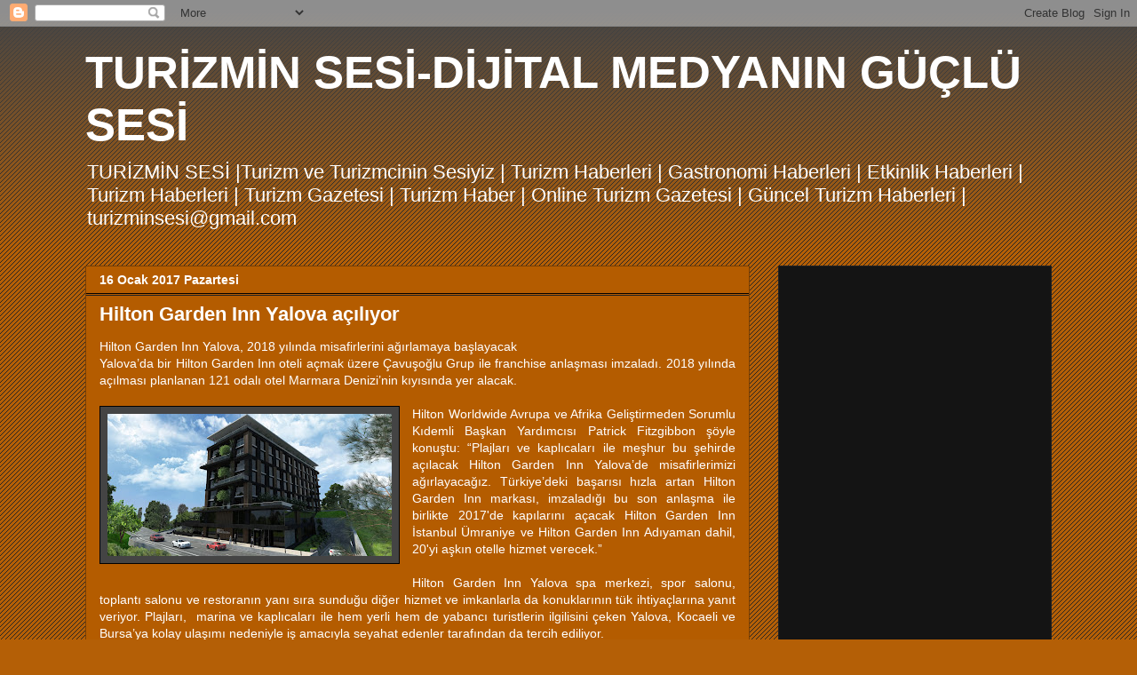

--- FILE ---
content_type: text/html; charset=UTF-8
request_url: https://turizminsesi.blogspot.com/2017/01/hilton-garden-inn-yalova-aclyor.html
body_size: 21027
content:
<!DOCTYPE html>
<html class='v2' dir='ltr' lang='tr'>
<head>
<link href='https://www.blogger.com/static/v1/widgets/335934321-css_bundle_v2.css' rel='stylesheet' type='text/css'/>
<meta content='width=1100' name='viewport'/>
<meta content='text/html; charset=UTF-8' http-equiv='Content-Type'/>
<meta content='blogger' name='generator'/>
<link href='https://turizminsesi.blogspot.com/favicon.ico' rel='icon' type='image/x-icon'/>
<link href='https://turizminsesi.blogspot.com/2017/01/hilton-garden-inn-yalova-aclyor.html' rel='canonical'/>
<link rel="alternate" type="application/atom+xml" title="TURİZMİN SESİ-DİJİTAL MEDYANIN GÜÇLÜ SESİ - Atom" href="https://turizminsesi.blogspot.com/feeds/posts/default" />
<link rel="alternate" type="application/rss+xml" title="TURİZMİN SESİ-DİJİTAL MEDYANIN GÜÇLÜ SESİ - RSS" href="https://turizminsesi.blogspot.com/feeds/posts/default?alt=rss" />
<link rel="service.post" type="application/atom+xml" title="TURİZMİN SESİ-DİJİTAL MEDYANIN GÜÇLÜ SESİ - Atom" href="https://www.blogger.com/feeds/4630332792172513536/posts/default" />

<link rel="alternate" type="application/atom+xml" title="TURİZMİN SESİ-DİJİTAL MEDYANIN GÜÇLÜ SESİ - Atom" href="https://turizminsesi.blogspot.com/feeds/6896120950952548786/comments/default" />
<!--Can't find substitution for tag [blog.ieCssRetrofitLinks]-->
<link href='https://blogger.googleusercontent.com/img/b/R29vZ2xl/AVvXsEjAadK6idTJUWY6ns0Nsz1MtafAfY4_BYMYmOWZXfNH1UqJ5lFGFqR11lbJrKJ7LO7SrOwtsoF4kBS4WtT4Yst_GZYhxqP6xlBIFWSP3uOQrCY3X4h6EeytsHD5sRqKkBaspokgOXDAqasL/s320/1484558189_hgi_yalova_2.jpg' rel='image_src'/>
<meta content='https://turizminsesi.blogspot.com/2017/01/hilton-garden-inn-yalova-aclyor.html' property='og:url'/>
<meta content='Hilton Garden Inn Yalova açılıyor' property='og:title'/>
<meta content='TURİZMİN SESİ | Dijital Medyanın Güçlü Sesi | Güncel Turizm Haberleri |Turizm | Seyahat | Gezi | Tatil | Seyahat  www.turizminsesi.com' property='og:description'/>
<meta content='https://blogger.googleusercontent.com/img/b/R29vZ2xl/AVvXsEjAadK6idTJUWY6ns0Nsz1MtafAfY4_BYMYmOWZXfNH1UqJ5lFGFqR11lbJrKJ7LO7SrOwtsoF4kBS4WtT4Yst_GZYhxqP6xlBIFWSP3uOQrCY3X4h6EeytsHD5sRqKkBaspokgOXDAqasL/w1200-h630-p-k-no-nu/1484558189_hgi_yalova_2.jpg' property='og:image'/>
<title>TURİZMİN SESİ-DİJİTAL MEDYANIN GÜÇLÜ SESİ: Hilton Garden Inn Yalova açılıyor</title>
<style id='page-skin-1' type='text/css'><!--
/*
-----------------------------------------------
Blogger Template Style
Name:     Awesome Inc.
Designer: Tina Chen
URL:      tinachen.org
----------------------------------------------- */
/* Content
----------------------------------------------- */
body {
font: normal normal 14px Arial, Tahoma, Helvetica, FreeSans, sans-serif;
color: #ffffff;
background: #b45f06 url(//www.blogblog.com/1kt/awesomeinc/body_background_dark.png) repeat scroll top left;
}
html body .content-outer {
min-width: 0;
max-width: 100%;
width: 100%;
}
a:link {
text-decoration: none;
color: #888888;
}
a:visited {
text-decoration: none;
color: #444444;
}
a:hover {
text-decoration: underline;
color: #cccccc;
}
.body-fauxcolumn-outer .cap-top {
position: absolute;
z-index: 1;
height: 276px;
width: 100%;
background: transparent url(//www.blogblog.com/1kt/awesomeinc/body_gradient_dark.png) repeat-x scroll top left;
_background-image: none;
}
/* Columns
----------------------------------------------- */
.content-inner {
padding: 0;
}
.header-inner .section {
margin: 0 16px;
}
.tabs-inner .section {
margin: 0 16px;
}
.main-inner {
padding-top: 30px;
}
.main-inner .column-center-inner,
.main-inner .column-left-inner,
.main-inner .column-right-inner {
padding: 0 5px;
}
*+html body .main-inner .column-center-inner {
margin-top: -30px;
}
#layout .main-inner .column-center-inner {
margin-top: 0;
}
/* Header
----------------------------------------------- */
.header-outer {
margin: 0 0 0 0;
background: transparent none repeat scroll 0 0;
}
.Header h1 {
font: normal bold 51px 'Trebuchet MS', Trebuchet, sans-serif;
color: #ffffff;
text-shadow: 0 0 -1px #000000;
}
.Header h1 a {
color: #ffffff;
}
.Header .description {
font: normal normal 22px Arial, Tahoma, Helvetica, FreeSans, sans-serif;
color: #ffffff;
}
.header-inner .Header .titlewrapper,
.header-inner .Header .descriptionwrapper {
padding-left: 0;
padding-right: 0;
margin-bottom: 0;
}
.header-inner .Header .titlewrapper {
padding-top: 22px;
}
/* Tabs
----------------------------------------------- */
.tabs-outer {
overflow: hidden;
position: relative;
background: #141414 none repeat scroll 0 0;
}
#layout .tabs-outer {
overflow: visible;
}
.tabs-cap-top, .tabs-cap-bottom {
position: absolute;
width: 100%;
border-top: 1px solid #222222;
}
.tabs-cap-bottom {
bottom: 0;
}
.tabs-inner .widget li a {
display: inline-block;
margin: 0;
padding: .6em 1.5em;
font: normal bold 14px Arial, Tahoma, Helvetica, FreeSans, sans-serif;
color: #ffffff;
border-top: 1px solid #222222;
border-bottom: 1px solid #222222;
border-left: 1px solid #222222;
height: 16px;
line-height: 16px;
}
.tabs-inner .widget li:last-child a {
border-right: 1px solid #222222;
}
.tabs-inner .widget li.selected a, .tabs-inner .widget li a:hover {
background: #444444 none repeat-x scroll 0 -100px;
color: #ffffff;
}
/* Headings
----------------------------------------------- */
h2 {
font: normal bold 14px Arial, Tahoma, Helvetica, FreeSans, sans-serif;
color: #ffffff;
}
/* Widgets
----------------------------------------------- */
.main-inner .section {
margin: 0 27px;
padding: 0;
}
.main-inner .column-left-outer,
.main-inner .column-right-outer {
margin-top: 0;
}
#layout .main-inner .column-left-outer,
#layout .main-inner .column-right-outer {
margin-top: 0;
}
.main-inner .column-left-inner,
.main-inner .column-right-inner {
background: transparent none repeat 0 0;
-moz-box-shadow: 0 0 0 rgba(0, 0, 0, .2);
-webkit-box-shadow: 0 0 0 rgba(0, 0, 0, .2);
-goog-ms-box-shadow: 0 0 0 rgba(0, 0, 0, .2);
box-shadow: 0 0 0 rgba(0, 0, 0, .2);
-moz-border-radius: 0;
-webkit-border-radius: 0;
-goog-ms-border-radius: 0;
border-radius: 0;
}
#layout .main-inner .column-left-inner,
#layout .main-inner .column-right-inner {
margin-top: 0;
}
.sidebar .widget {
font: normal normal 14px Arial, Tahoma, Helvetica, FreeSans, sans-serif;
color: #ffffff;
}
.sidebar .widget a:link {
color: #888888;
}
.sidebar .widget a:visited {
color: #444444;
}
.sidebar .widget a:hover {
color: #cccccc;
}
.sidebar .widget h2 {
text-shadow: 0 0 -1px #000000;
}
.main-inner .widget {
background-color: #141414;
border: 1px solid #222222;
padding: 0 15px 15px;
margin: 20px -16px;
-moz-box-shadow: 0 0 0 rgba(0, 0, 0, .2);
-webkit-box-shadow: 0 0 0 rgba(0, 0, 0, .2);
-goog-ms-box-shadow: 0 0 0 rgba(0, 0, 0, .2);
box-shadow: 0 0 0 rgba(0, 0, 0, .2);
-moz-border-radius: 0;
-webkit-border-radius: 0;
-goog-ms-border-radius: 0;
border-radius: 0;
}
.main-inner .widget h2 {
margin: 0 -15px;
padding: .6em 15px .5em;
border-bottom: 1px solid #000000;
}
.footer-inner .widget h2 {
padding: 0 0 .4em;
border-bottom: 1px solid #000000;
}
.main-inner .widget h2 + div, .footer-inner .widget h2 + div {
border-top: 1px solid #222222;
padding-top: 8px;
}
.main-inner .widget .widget-content {
margin: 0 -15px;
padding: 7px 15px 0;
}
.main-inner .widget ul, .main-inner .widget #ArchiveList ul.flat {
margin: -8px -15px 0;
padding: 0;
list-style: none;
}
.main-inner .widget #ArchiveList {
margin: -8px 0 0;
}
.main-inner .widget ul li, .main-inner .widget #ArchiveList ul.flat li {
padding: .5em 15px;
text-indent: 0;
color: #666666;
border-top: 1px solid #222222;
border-bottom: 1px solid #000000;
}
.main-inner .widget #ArchiveList ul li {
padding-top: .25em;
padding-bottom: .25em;
}
.main-inner .widget ul li:first-child, .main-inner .widget #ArchiveList ul.flat li:first-child {
border-top: none;
}
.main-inner .widget ul li:last-child, .main-inner .widget #ArchiveList ul.flat li:last-child {
border-bottom: none;
}
.post-body {
position: relative;
}
.main-inner .widget .post-body ul {
padding: 0 2.5em;
margin: .5em 0;
list-style: disc;
}
.main-inner .widget .post-body ul li {
padding: 0.25em 0;
margin-bottom: .25em;
color: #ffffff;
border: none;
}
.footer-inner .widget ul {
padding: 0;
list-style: none;
}
.widget .zippy {
color: #666666;
}
/* Posts
----------------------------------------------- */
body .main-inner .Blog {
padding: 0;
margin-bottom: 1em;
background-color: transparent;
border: none;
-moz-box-shadow: 0 0 0 rgba(0, 0, 0, 0);
-webkit-box-shadow: 0 0 0 rgba(0, 0, 0, 0);
-goog-ms-box-shadow: 0 0 0 rgba(0, 0, 0, 0);
box-shadow: 0 0 0 rgba(0, 0, 0, 0);
}
.main-inner .section:last-child .Blog:last-child {
padding: 0;
margin-bottom: 1em;
}
.main-inner .widget h2.date-header {
margin: 0 -15px 1px;
padding: 0 0 0 0;
font: normal bold 14px Arial, Tahoma, Helvetica, FreeSans, sans-serif;
color: #ffffff;
background: transparent none no-repeat scroll top left;
border-top: 0 solid #222222;
border-bottom: 1px solid #000000;
-moz-border-radius-topleft: 0;
-moz-border-radius-topright: 0;
-webkit-border-top-left-radius: 0;
-webkit-border-top-right-radius: 0;
border-top-left-radius: 0;
border-top-right-radius: 0;
position: static;
bottom: 100%;
right: 15px;
text-shadow: 0 0 -1px #000000;
}
.main-inner .widget h2.date-header span {
font: normal bold 14px Arial, Tahoma, Helvetica, FreeSans, sans-serif;
display: block;
padding: .5em 15px;
border-left: 0 solid #222222;
border-right: 0 solid #222222;
}
.date-outer {
position: relative;
margin: 30px 0 20px;
padding: 0 15px;
background-color: #b45c00;
border: 1px solid #783f04;
-moz-box-shadow: 0 0 0 rgba(0, 0, 0, .2);
-webkit-box-shadow: 0 0 0 rgba(0, 0, 0, .2);
-goog-ms-box-shadow: 0 0 0 rgba(0, 0, 0, .2);
box-shadow: 0 0 0 rgba(0, 0, 0, .2);
-moz-border-radius: 0;
-webkit-border-radius: 0;
-goog-ms-border-radius: 0;
border-radius: 0;
}
.date-outer:first-child {
margin-top: 0;
}
.date-outer:last-child {
margin-bottom: 20px;
-moz-border-radius-bottomleft: 0;
-moz-border-radius-bottomright: 0;
-webkit-border-bottom-left-radius: 0;
-webkit-border-bottom-right-radius: 0;
-goog-ms-border-bottom-left-radius: 0;
-goog-ms-border-bottom-right-radius: 0;
border-bottom-left-radius: 0;
border-bottom-right-radius: 0;
}
.date-posts {
margin: 0 -15px;
padding: 0 15px;
clear: both;
}
.post-outer, .inline-ad {
border-top: 1px solid #b45f06;
margin: 0 -15px;
padding: 15px 15px;
}
.post-outer {
padding-bottom: 10px;
}
.post-outer:first-child {
padding-top: 0;
border-top: none;
}
.post-outer:last-child, .inline-ad:last-child {
border-bottom: none;
}
.post-body {
position: relative;
}
.post-body img {
padding: 8px;
background: #444444;
border: 1px solid #000000;
-moz-box-shadow: 0 0 0 rgba(0, 0, 0, .2);
-webkit-box-shadow: 0 0 0 rgba(0, 0, 0, .2);
box-shadow: 0 0 0 rgba(0, 0, 0, .2);
-moz-border-radius: 0;
-webkit-border-radius: 0;
border-radius: 0;
}
h3.post-title, h4 {
font: normal bold 22px Arial, Tahoma, Helvetica, FreeSans, sans-serif;
color: #ffffff;
}
h3.post-title a {
font: normal bold 22px Arial, Tahoma, Helvetica, FreeSans, sans-serif;
color: #ffffff;
}
h3.post-title a:hover {
color: #cccccc;
text-decoration: underline;
}
.post-header {
margin: 0 0 1em;
}
.post-body {
line-height: 1.4;
}
.post-outer h2 {
color: #ffffff;
}
.post-footer {
margin: 1.5em 0 0;
}
#blog-pager {
padding: 15px;
font-size: 120%;
background-color: #ffffff;
border: 1px solid #222222;
-moz-box-shadow: 0 0 0 rgba(0, 0, 0, .2);
-webkit-box-shadow: 0 0 0 rgba(0, 0, 0, .2);
-goog-ms-box-shadow: 0 0 0 rgba(0, 0, 0, .2);
box-shadow: 0 0 0 rgba(0, 0, 0, .2);
-moz-border-radius: 0;
-webkit-border-radius: 0;
-goog-ms-border-radius: 0;
border-radius: 0;
-moz-border-radius-topleft: 0;
-moz-border-radius-topright: 0;
-webkit-border-top-left-radius: 0;
-webkit-border-top-right-radius: 0;
-goog-ms-border-top-left-radius: 0;
-goog-ms-border-top-right-radius: 0;
border-top-left-radius: 0;
border-top-right-radius-topright: 0;
margin-top: 1em;
}
.blog-feeds, .post-feeds {
margin: 1em 0;
text-align: center;
color: #ffffff;
}
.blog-feeds a, .post-feeds a {
color: #ffffff;
}
.blog-feeds a:visited, .post-feeds a:visited {
color: #ffffff;
}
.blog-feeds a:hover, .post-feeds a:hover {
color: #ffffff;
}
.post-outer .comments {
margin-top: 2em;
}
/* Comments
----------------------------------------------- */
.comments .comments-content .icon.blog-author {
background-repeat: no-repeat;
background-image: url([data-uri]);
}
.comments .comments-content .loadmore a {
border-top: 1px solid #222222;
border-bottom: 1px solid #222222;
}
.comments .continue {
border-top: 2px solid #222222;
}
/* Footer
----------------------------------------------- */
.footer-outer {
margin: -0 0 -1px;
padding: 0 0 0;
color: #cccccc;
overflow: hidden;
}
.footer-fauxborder-left {
border-top: 1px solid #222222;
background: #000000 none repeat scroll 0 0;
-moz-box-shadow: 0 0 0 rgba(0, 0, 0, .2);
-webkit-box-shadow: 0 0 0 rgba(0, 0, 0, .2);
-goog-ms-box-shadow: 0 0 0 rgba(0, 0, 0, .2);
box-shadow: 0 0 0 rgba(0, 0, 0, .2);
margin: 0 -0;
}
/* Mobile
----------------------------------------------- */
body.mobile {
background-size: auto;
}
.mobile .body-fauxcolumn-outer {
background: transparent none repeat scroll top left;
}
*+html body.mobile .main-inner .column-center-inner {
margin-top: 0;
}
.mobile .main-inner .widget {
padding: 0 0 15px;
}
.mobile .main-inner .widget h2 + div,
.mobile .footer-inner .widget h2 + div {
border-top: none;
padding-top: 0;
}
.mobile .footer-inner .widget h2 {
padding: 0.5em 0;
border-bottom: none;
}
.mobile .main-inner .widget .widget-content {
margin: 0;
padding: 7px 0 0;
}
.mobile .main-inner .widget ul,
.mobile .main-inner .widget #ArchiveList ul.flat {
margin: 0 -15px 0;
}
.mobile .main-inner .widget h2.date-header {
right: 0;
}
.mobile .date-header span {
padding: 0.4em 0;
}
.mobile .date-outer:first-child {
margin-bottom: 0;
border: 1px solid #783f04;
-moz-border-radius-topleft: 0;
-moz-border-radius-topright: 0;
-webkit-border-top-left-radius: 0;
-webkit-border-top-right-radius: 0;
-goog-ms-border-top-left-radius: 0;
-goog-ms-border-top-right-radius: 0;
border-top-left-radius: 0;
border-top-right-radius: 0;
}
.mobile .date-outer {
border-color: #783f04;
border-width: 0 1px 1px;
}
.mobile .date-outer:last-child {
margin-bottom: 0;
}
.mobile .main-inner {
padding: 0;
}
.mobile .header-inner .section {
margin: 0;
}
.mobile .post-outer, .mobile .inline-ad {
padding: 5px 0;
}
.mobile .tabs-inner .section {
margin: 0 10px;
}
.mobile .main-inner .widget h2 {
margin: 0;
padding: 0;
}
.mobile .main-inner .widget h2.date-header span {
padding: 0;
}
.mobile .main-inner .widget .widget-content {
margin: 0;
padding: 7px 0 0;
}
.mobile #blog-pager {
border: 1px solid transparent;
background: #000000 none repeat scroll 0 0;
}
.mobile .main-inner .column-left-inner,
.mobile .main-inner .column-right-inner {
background: transparent none repeat 0 0;
-moz-box-shadow: none;
-webkit-box-shadow: none;
-goog-ms-box-shadow: none;
box-shadow: none;
}
.mobile .date-posts {
margin: 0;
padding: 0;
}
.mobile .footer-fauxborder-left {
margin: 0;
border-top: inherit;
}
.mobile .main-inner .section:last-child .Blog:last-child {
margin-bottom: 0;
}
.mobile-index-contents {
color: #ffffff;
}
.mobile .mobile-link-button {
background: #888888 none repeat scroll 0 0;
}
.mobile-link-button a:link, .mobile-link-button a:visited {
color: #ffffff;
}
.mobile .tabs-inner .PageList .widget-content {
background: transparent;
border-top: 1px solid;
border-color: #222222;
color: #ffffff;
}
.mobile .tabs-inner .PageList .widget-content .pagelist-arrow {
border-left: 1px solid #222222;
}

--></style>
<style id='template-skin-1' type='text/css'><!--
body {
min-width: 1120px;
}
.content-outer, .content-fauxcolumn-outer, .region-inner {
min-width: 1120px;
max-width: 1120px;
_width: 1120px;
}
.main-inner .columns {
padding-left: 0px;
padding-right: 340px;
}
.main-inner .fauxcolumn-center-outer {
left: 0px;
right: 340px;
/* IE6 does not respect left and right together */
_width: expression(this.parentNode.offsetWidth -
parseInt("0px") -
parseInt("340px") + 'px');
}
.main-inner .fauxcolumn-left-outer {
width: 0px;
}
.main-inner .fauxcolumn-right-outer {
width: 340px;
}
.main-inner .column-left-outer {
width: 0px;
right: 100%;
margin-left: -0px;
}
.main-inner .column-right-outer {
width: 340px;
margin-right: -340px;
}
#layout {
min-width: 0;
}
#layout .content-outer {
min-width: 0;
width: 800px;
}
#layout .region-inner {
min-width: 0;
width: auto;
}
body#layout div.add_widget {
padding: 8px;
}
body#layout div.add_widget a {
margin-left: 32px;
}
--></style>
<script type='text/javascript'>
        (function(i,s,o,g,r,a,m){i['GoogleAnalyticsObject']=r;i[r]=i[r]||function(){
        (i[r].q=i[r].q||[]).push(arguments)},i[r].l=1*new Date();a=s.createElement(o),
        m=s.getElementsByTagName(o)[0];a.async=1;a.src=g;m.parentNode.insertBefore(a,m)
        })(window,document,'script','https://www.google-analytics.com/analytics.js','ga');
        ga('create', 'UA-48940044-1', 'auto', 'blogger');
        ga('blogger.send', 'pageview');
      </script>
<link href='https://www.blogger.com/dyn-css/authorization.css?targetBlogID=4630332792172513536&amp;zx=b47a190a-8319-4eca-aa37-fd4ffb689434' media='none' onload='if(media!=&#39;all&#39;)media=&#39;all&#39;' rel='stylesheet'/><noscript><link href='https://www.blogger.com/dyn-css/authorization.css?targetBlogID=4630332792172513536&amp;zx=b47a190a-8319-4eca-aa37-fd4ffb689434' rel='stylesheet'/></noscript>
<meta name='google-adsense-platform-account' content='ca-host-pub-1556223355139109'/>
<meta name='google-adsense-platform-domain' content='blogspot.com'/>

<!-- data-ad-client=ca-pub-0057807041830660 -->

</head>
<body class='loading variant-dark'>
<div class='navbar section' id='navbar' name='Navbar'><div class='widget Navbar' data-version='1' id='Navbar1'><script type="text/javascript">
    function setAttributeOnload(object, attribute, val) {
      if(window.addEventListener) {
        window.addEventListener('load',
          function(){ object[attribute] = val; }, false);
      } else {
        window.attachEvent('onload', function(){ object[attribute] = val; });
      }
    }
  </script>
<div id="navbar-iframe-container"></div>
<script type="text/javascript" src="https://apis.google.com/js/platform.js"></script>
<script type="text/javascript">
      gapi.load("gapi.iframes:gapi.iframes.style.bubble", function() {
        if (gapi.iframes && gapi.iframes.getContext) {
          gapi.iframes.getContext().openChild({
              url: 'https://www.blogger.com/navbar/4630332792172513536?po\x3d6896120950952548786\x26origin\x3dhttps://turizminsesi.blogspot.com',
              where: document.getElementById("navbar-iframe-container"),
              id: "navbar-iframe"
          });
        }
      });
    </script><script type="text/javascript">
(function() {
var script = document.createElement('script');
script.type = 'text/javascript';
script.src = '//pagead2.googlesyndication.com/pagead/js/google_top_exp.js';
var head = document.getElementsByTagName('head')[0];
if (head) {
head.appendChild(script);
}})();
</script>
</div></div>
<div class='body-fauxcolumns'>
<div class='fauxcolumn-outer body-fauxcolumn-outer'>
<div class='cap-top'>
<div class='cap-left'></div>
<div class='cap-right'></div>
</div>
<div class='fauxborder-left'>
<div class='fauxborder-right'></div>
<div class='fauxcolumn-inner'>
</div>
</div>
<div class='cap-bottom'>
<div class='cap-left'></div>
<div class='cap-right'></div>
</div>
</div>
</div>
<div class='content'>
<div class='content-fauxcolumns'>
<div class='fauxcolumn-outer content-fauxcolumn-outer'>
<div class='cap-top'>
<div class='cap-left'></div>
<div class='cap-right'></div>
</div>
<div class='fauxborder-left'>
<div class='fauxborder-right'></div>
<div class='fauxcolumn-inner'>
</div>
</div>
<div class='cap-bottom'>
<div class='cap-left'></div>
<div class='cap-right'></div>
</div>
</div>
</div>
<div class='content-outer'>
<div class='content-cap-top cap-top'>
<div class='cap-left'></div>
<div class='cap-right'></div>
</div>
<div class='fauxborder-left content-fauxborder-left'>
<div class='fauxborder-right content-fauxborder-right'></div>
<div class='content-inner'>
<header>
<div class='header-outer'>
<div class='header-cap-top cap-top'>
<div class='cap-left'></div>
<div class='cap-right'></div>
</div>
<div class='fauxborder-left header-fauxborder-left'>
<div class='fauxborder-right header-fauxborder-right'></div>
<div class='region-inner header-inner'>
<div class='header section' id='header' name='Başlık'><div class='widget Header' data-version='1' id='Header1'>
<div id='header-inner'>
<div class='titlewrapper'>
<h1 class='title'>
<a href='https://turizminsesi.blogspot.com/'>
TURİZMİN SESİ-DİJİTAL MEDYANIN GÜÇLÜ SESİ
</a>
</h1>
</div>
<div class='descriptionwrapper'>
<p class='description'><span>TURİZMİN SESİ |Turizm ve Turizmcinin Sesiyiz | Turizm Haberleri |  Gastronomi Haberleri | Etkinlik Haberleri | Turizm Haberleri | Turizm Gazetesi | Turizm Haber | Online Turizm Gazetesi | Güncel Turizm Haberleri | 

turizminsesi@gmail.com

</span></p>
</div>
</div>
</div></div>
</div>
</div>
<div class='header-cap-bottom cap-bottom'>
<div class='cap-left'></div>
<div class='cap-right'></div>
</div>
</div>
</header>
<div class='tabs-outer'>
<div class='tabs-cap-top cap-top'>
<div class='cap-left'></div>
<div class='cap-right'></div>
</div>
<div class='fauxborder-left tabs-fauxborder-left'>
<div class='fauxborder-right tabs-fauxborder-right'></div>
<div class='region-inner tabs-inner'>
<div class='tabs no-items section' id='crosscol' name='Çapraz Sütun'></div>
<div class='tabs no-items section' id='crosscol-overflow' name='Cross-Column 2'></div>
</div>
</div>
<div class='tabs-cap-bottom cap-bottom'>
<div class='cap-left'></div>
<div class='cap-right'></div>
</div>
</div>
<div class='main-outer'>
<div class='main-cap-top cap-top'>
<div class='cap-left'></div>
<div class='cap-right'></div>
</div>
<div class='fauxborder-left main-fauxborder-left'>
<div class='fauxborder-right main-fauxborder-right'></div>
<div class='region-inner main-inner'>
<div class='columns fauxcolumns'>
<div class='fauxcolumn-outer fauxcolumn-center-outer'>
<div class='cap-top'>
<div class='cap-left'></div>
<div class='cap-right'></div>
</div>
<div class='fauxborder-left'>
<div class='fauxborder-right'></div>
<div class='fauxcolumn-inner'>
</div>
</div>
<div class='cap-bottom'>
<div class='cap-left'></div>
<div class='cap-right'></div>
</div>
</div>
<div class='fauxcolumn-outer fauxcolumn-left-outer'>
<div class='cap-top'>
<div class='cap-left'></div>
<div class='cap-right'></div>
</div>
<div class='fauxborder-left'>
<div class='fauxborder-right'></div>
<div class='fauxcolumn-inner'>
</div>
</div>
<div class='cap-bottom'>
<div class='cap-left'></div>
<div class='cap-right'></div>
</div>
</div>
<div class='fauxcolumn-outer fauxcolumn-right-outer'>
<div class='cap-top'>
<div class='cap-left'></div>
<div class='cap-right'></div>
</div>
<div class='fauxborder-left'>
<div class='fauxborder-right'></div>
<div class='fauxcolumn-inner'>
</div>
</div>
<div class='cap-bottom'>
<div class='cap-left'></div>
<div class='cap-right'></div>
</div>
</div>
<!-- corrects IE6 width calculation -->
<div class='columns-inner'>
<div class='column-center-outer'>
<div class='column-center-inner'>
<div class='main section' id='main' name='Ana'><div class='widget Blog' data-version='1' id='Blog1'>
<div class='blog-posts hfeed'>

          <div class="date-outer">
        
<h2 class='date-header'><span>16 Ocak 2017 Pazartesi</span></h2>

          <div class="date-posts">
        
<div class='post-outer'>
<div class='post hentry uncustomized-post-template' itemprop='blogPost' itemscope='itemscope' itemtype='http://schema.org/BlogPosting'>
<meta content='https://blogger.googleusercontent.com/img/b/R29vZ2xl/AVvXsEjAadK6idTJUWY6ns0Nsz1MtafAfY4_BYMYmOWZXfNH1UqJ5lFGFqR11lbJrKJ7LO7SrOwtsoF4kBS4WtT4Yst_GZYhxqP6xlBIFWSP3uOQrCY3X4h6EeytsHD5sRqKkBaspokgOXDAqasL/s320/1484558189_hgi_yalova_2.jpg' itemprop='image_url'/>
<meta content='4630332792172513536' itemprop='blogId'/>
<meta content='6896120950952548786' itemprop='postId'/>
<a name='6896120950952548786'></a>
<h3 class='post-title entry-title' itemprop='name'>
Hilton Garden Inn Yalova açılıyor
</h3>
<div class='post-header'>
<div class='post-header-line-1'></div>
</div>
<div class='post-body entry-content' id='post-body-6896120950952548786' itemprop='description articleBody'>
<div dir="ltr" style="text-align: left;" trbidi="on">
<div style="text-align: justify;">
Hilton Garden Inn Yalova, 2018 yılında misafirlerini ağırlamaya başlayacak</div>
<div style="text-align: justify;">
Yalova&#8217;da bir Hilton Garden Inn oteli açmak üzere Çavuşoğlu Grup ile franchise anlaşması imzaladı. 2018 yılında açılması planlanan 121 odalı otel Marmara Denizi&#8217;nin kıyısında yer alacak.</div>
<div style="text-align: justify;">
<br /></div>
<div class="separator" style="clear: both; text-align: center;">
<a href="https://blogger.googleusercontent.com/img/b/R29vZ2xl/AVvXsEjAadK6idTJUWY6ns0Nsz1MtafAfY4_BYMYmOWZXfNH1UqJ5lFGFqR11lbJrKJ7LO7SrOwtsoF4kBS4WtT4Yst_GZYhxqP6xlBIFWSP3uOQrCY3X4h6EeytsHD5sRqKkBaspokgOXDAqasL/s1600/1484558189_hgi_yalova_2.jpg" imageanchor="1" style="clear: left; float: left; margin-bottom: 1em; margin-right: 1em; text-align: justify;"><img border="0" height="160" src="https://blogger.googleusercontent.com/img/b/R29vZ2xl/AVvXsEjAadK6idTJUWY6ns0Nsz1MtafAfY4_BYMYmOWZXfNH1UqJ5lFGFqR11lbJrKJ7LO7SrOwtsoF4kBS4WtT4Yst_GZYhxqP6xlBIFWSP3uOQrCY3X4h6EeytsHD5sRqKkBaspokgOXDAqasL/s320/1484558189_hgi_yalova_2.jpg" width="320" /></a></div>
<div style="text-align: justify;">
Hilton Worldwide Avrupa ve Afrika Geliştirmeden Sorumlu Kıdemli Başkan Yardımcısı Patrick Fitzgibbon şöyle konuştu: &#8220;Plajları ve kaplıcaları ile meşhur bu şehirde açılacak Hilton Garden Inn Yalova&#8217;de misafirlerimizi ağırlayacağız. Türkiye&#8217;deki başarısı hızla artan Hilton Garden Inn markası, imzaladığı bu son anlaşma ile birlikte 2017'de kapılarını açacak Hilton Garden Inn İstanbul Ümraniye ve Hilton Garden Inn Adıyaman dahil, 20'yi aşkın otelle hizmet verecek.&#8221;</div>
<div style="text-align: justify;">
<br /></div>
<div style="text-align: justify;">
Hilton Garden Inn Yalova spa merkezi, spor salonu, toplantı salonu ve restoranın yanı sıra sunduğu diğer hizmet ve imkanlarla da konuklarının tük ihtiyaçlarına yanıt veriyor. Plajları, &nbsp;marina ve kaplıcaları ile hem yerli hem de yabancı turistlerin ilgilisini çeken Yalova, Kocaeli ve Bursa&#8217;ya kolay ulaşımı nedeniyle iş amacıyla seyahat edenler tarafından da tercih ediliyor.&nbsp;</div>
<div style="text-align: justify;">
<br /></div>
<div style="text-align: justify;">
Sabiha Gökçen Havalimanı&#8217;na 50 km uzaklıkta, Bayraktepe Mahallesi, Yalova Bursa Yolu Cad. No 94 Merkez, Yalova adresinde bulunan Hilton Garden Inn Yalova&#8217;ya ulaşmak isteyen misafirler, İstanbul ile İzmir arasını 140 kilometreye düşüren yeni Osman Gazi Köprüsü&#8217;nden de faydalanabilir.&nbsp;</div>
<div style="text-align: justify;">
<br /></div>
<script>
  (function(i,s,o,g,r,a,m){i['GoogleAnalyticsObject']=r;i[r]=i[r]||function(){
  (i[r].q=i[r].q||[]).push(arguments)},i[r].l=1*new Date();a=s.createElement(o),
  m=s.getElementsByTagName(o)[0];a.async=1;a.src=g;m.parentNode.insertBefore(a,m)
  })(window,document,'script','//www.google-analytics.com/analytics.js','ga');

  ga('create', 'UA-48940044-1', 'blogspot.com.tr');
  ga('send', 'pageview');

</script></div>
<div style='clear: both;'></div>
</div>
<div class='post-footer'>
<div class='post-footer-line post-footer-line-1'>
<span class='post-author vcard'>
Gönderen
<span class='fn' itemprop='author' itemscope='itemscope' itemtype='http://schema.org/Person'>
<meta content='https://www.blogger.com/profile/15106347498997515012' itemprop='url'/>
<a class='g-profile' href='https://www.blogger.com/profile/15106347498997515012' rel='author' title='author profile'>
<span itemprop='name'>TURİZMİNSESİ</span>
</a>
</span>
</span>
<span class='post-timestamp'>
zaman:
<meta content='https://turizminsesi.blogspot.com/2017/01/hilton-garden-inn-yalova-aclyor.html' itemprop='url'/>
<a class='timestamp-link' href='https://turizminsesi.blogspot.com/2017/01/hilton-garden-inn-yalova-aclyor.html' rel='bookmark' title='permanent link'><abbr class='published' itemprop='datePublished' title='2017-01-16T19:37:00+03:00'>19:37</abbr></a>
</span>
<span class='post-comment-link'>
</span>
<span class='post-icons'>
<span class='item-control blog-admin pid-57629425'>
<a href='https://www.blogger.com/post-edit.g?blogID=4630332792172513536&postID=6896120950952548786&from=pencil' title='Kaydı Düzenle'>
<img alt='' class='icon-action' height='18' src='https://resources.blogblog.com/img/icon18_edit_allbkg.gif' width='18'/>
</a>
</span>
</span>
<div class='post-share-buttons goog-inline-block'>
<a class='goog-inline-block share-button sb-email' href='https://www.blogger.com/share-post.g?blogID=4630332792172513536&postID=6896120950952548786&target=email' target='_blank' title='Bunu E-postayla Gönder'><span class='share-button-link-text'>Bunu E-postayla Gönder</span></a><a class='goog-inline-block share-button sb-blog' href='https://www.blogger.com/share-post.g?blogID=4630332792172513536&postID=6896120950952548786&target=blog' onclick='window.open(this.href, "_blank", "height=270,width=475"); return false;' target='_blank' title='BlogThis!'><span class='share-button-link-text'>BlogThis!</span></a><a class='goog-inline-block share-button sb-twitter' href='https://www.blogger.com/share-post.g?blogID=4630332792172513536&postID=6896120950952548786&target=twitter' target='_blank' title='X&#39;te paylaş'><span class='share-button-link-text'>X'te paylaş</span></a><a class='goog-inline-block share-button sb-facebook' href='https://www.blogger.com/share-post.g?blogID=4630332792172513536&postID=6896120950952548786&target=facebook' onclick='window.open(this.href, "_blank", "height=430,width=640"); return false;' target='_blank' title='Facebook&#39;ta Paylaş'><span class='share-button-link-text'>Facebook'ta Paylaş</span></a><a class='goog-inline-block share-button sb-pinterest' href='https://www.blogger.com/share-post.g?blogID=4630332792172513536&postID=6896120950952548786&target=pinterest' target='_blank' title='Pinterest&#39;te Paylaş'><span class='share-button-link-text'>Pinterest'te Paylaş</span></a>
</div>
</div>
<div class='post-footer-line post-footer-line-2'>
<span class='post-labels'>
</span>
</div>
<div class='post-footer-line post-footer-line-3'>
<span class='post-location'>
</span>
</div>
</div>
</div>
<div class='comments' id='comments'>
<a name='comments'></a>
<h4>Hiç yorum yok:</h4>
<div id='Blog1_comments-block-wrapper'>
<dl class='avatar-comment-indent' id='comments-block'>
</dl>
</div>
<p class='comment-footer'>
<div class='comment-form'>
<a name='comment-form'></a>
<h4 id='comment-post-message'>Yorum Gönder</h4>
<p>
</p>
<a href='https://www.blogger.com/comment/frame/4630332792172513536?po=6896120950952548786&hl=tr&saa=85391&origin=https://turizminsesi.blogspot.com' id='comment-editor-src'></a>
<iframe allowtransparency='true' class='blogger-iframe-colorize blogger-comment-from-post' frameborder='0' height='410px' id='comment-editor' name='comment-editor' src='' width='100%'></iframe>
<script src='https://www.blogger.com/static/v1/jsbin/2830521187-comment_from_post_iframe.js' type='text/javascript'></script>
<script type='text/javascript'>
      BLOG_CMT_createIframe('https://www.blogger.com/rpc_relay.html');
    </script>
</div>
</p>
</div>
</div>
<div class='inline-ad'>
<script async src="https://pagead2.googlesyndication.com/pagead/js/adsbygoogle.js"></script>
<!-- turizminsesi_main_Blog1_1x1_as -->
<ins class="adsbygoogle"
     style="display:block"
     data-ad-client="ca-pub-0057807041830660"
     data-ad-host="ca-host-pub-1556223355139109"
     data-ad-slot="2795671268"
     data-ad-format="auto"
     data-full-width-responsive="true"></ins>
<script>
(adsbygoogle = window.adsbygoogle || []).push({});
</script>
</div>

        </div></div>
      
</div>
<div class='blog-pager' id='blog-pager'>
<span id='blog-pager-newer-link'>
<a class='blog-pager-newer-link' href='https://turizminsesi.blogspot.com/2017/01/tum-incelikler-sizin-olsun.html' id='Blog1_blog-pager-newer-link' title='Sonraki Kayıt'>Sonraki Kayıt</a>
</span>
<span id='blog-pager-older-link'>
<a class='blog-pager-older-link' href='https://turizminsesi.blogspot.com/2017/01/bodrumda-luksun-zirvesi-infnty-of.html' id='Blog1_blog-pager-older-link' title='Önceki Kayıt'>Önceki Kayıt</a>
</span>
<a class='home-link' href='https://turizminsesi.blogspot.com/'>Ana Sayfa</a>
</div>
<div class='clear'></div>
<div class='post-feeds'>
<div class='feed-links'>
Kaydol:
<a class='feed-link' href='https://turizminsesi.blogspot.com/feeds/6896120950952548786/comments/default' target='_blank' type='application/atom+xml'>Kayıt Yorumları (Atom)</a>
</div>
</div>
</div></div>
</div>
</div>
<div class='column-left-outer'>
<div class='column-left-inner'>
<aside>
</aside>
</div>
</div>
<div class='column-right-outer'>
<div class='column-right-inner'>
<aside>
<div class='sidebar section' id='sidebar-right-1'><div class='widget AdSense' data-version='1' id='AdSense1'>
<div class='widget-content'>
<script async src="https://pagead2.googlesyndication.com/pagead/js/adsbygoogle.js"></script>
<!-- turizminsesi_sidebar-right-1_AdSense1_1x1_as -->
<ins class="adsbygoogle"
     style="display:block"
     data-ad-client="ca-pub-0057807041830660"
     data-ad-host="ca-host-pub-1556223355139109"
     data-ad-slot="9563108217"
     data-ad-format="auto"
     data-full-width-responsive="true"></ins>
<script>
(adsbygoogle = window.adsbygoogle || []).push({});
</script>
<div class='clear'></div>
</div>
</div><div class='widget Subscribe' data-version='1' id='Subscribe1'>
<div style='white-space:nowrap'>
<h2 class='title'>Abone Ol:</h2>
<div class='widget-content'>
<div class='subscribe-wrapper subscribe-type-POST'>
<div class='subscribe expanded subscribe-type-POST' id='SW_READER_LIST_Subscribe1POST' style='display:none;'>
<div class='top'>
<span class='inner' onclick='return(_SW_toggleReaderList(event, "Subscribe1POST"));'>
<img class='subscribe-dropdown-arrow' src='https://resources.blogblog.com/img/widgets/arrow_dropdown.gif'/>
<img align='absmiddle' alt='' border='0' class='feed-icon' src='https://resources.blogblog.com/img/icon_feed12.png'/>
Kayıtlar
</span>
<div class='feed-reader-links'>
<a class='feed-reader-link' href='https://www.netvibes.com/subscribe.php?url=https%3A%2F%2Fturizminsesi.blogspot.com%2Ffeeds%2Fposts%2Fdefault' target='_blank'>
<img src='https://resources.blogblog.com/img/widgets/subscribe-netvibes.png'/>
</a>
<a class='feed-reader-link' href='https://add.my.yahoo.com/content?url=https%3A%2F%2Fturizminsesi.blogspot.com%2Ffeeds%2Fposts%2Fdefault' target='_blank'>
<img src='https://resources.blogblog.com/img/widgets/subscribe-yahoo.png'/>
</a>
<a class='feed-reader-link' href='https://turizminsesi.blogspot.com/feeds/posts/default' target='_blank'>
<img align='absmiddle' class='feed-icon' src='https://resources.blogblog.com/img/icon_feed12.png'/>
                  Atom
                </a>
</div>
</div>
<div class='bottom'></div>
</div>
<div class='subscribe' id='SW_READER_LIST_CLOSED_Subscribe1POST' onclick='return(_SW_toggleReaderList(event, "Subscribe1POST"));'>
<div class='top'>
<span class='inner'>
<img class='subscribe-dropdown-arrow' src='https://resources.blogblog.com/img/widgets/arrow_dropdown.gif'/>
<span onclick='return(_SW_toggleReaderList(event, "Subscribe1POST"));'>
<img align='absmiddle' alt='' border='0' class='feed-icon' src='https://resources.blogblog.com/img/icon_feed12.png'/>
Kayıtlar
</span>
</span>
</div>
<div class='bottom'></div>
</div>
</div>
<div class='subscribe-wrapper subscribe-type-PER_POST'>
<div class='subscribe expanded subscribe-type-PER_POST' id='SW_READER_LIST_Subscribe1PER_POST' style='display:none;'>
<div class='top'>
<span class='inner' onclick='return(_SW_toggleReaderList(event, "Subscribe1PER_POST"));'>
<img class='subscribe-dropdown-arrow' src='https://resources.blogblog.com/img/widgets/arrow_dropdown.gif'/>
<img align='absmiddle' alt='' border='0' class='feed-icon' src='https://resources.blogblog.com/img/icon_feed12.png'/>
Yorumlar
</span>
<div class='feed-reader-links'>
<a class='feed-reader-link' href='https://www.netvibes.com/subscribe.php?url=https%3A%2F%2Fturizminsesi.blogspot.com%2Ffeeds%2F6896120950952548786%2Fcomments%2Fdefault' target='_blank'>
<img src='https://resources.blogblog.com/img/widgets/subscribe-netvibes.png'/>
</a>
<a class='feed-reader-link' href='https://add.my.yahoo.com/content?url=https%3A%2F%2Fturizminsesi.blogspot.com%2Ffeeds%2F6896120950952548786%2Fcomments%2Fdefault' target='_blank'>
<img src='https://resources.blogblog.com/img/widgets/subscribe-yahoo.png'/>
</a>
<a class='feed-reader-link' href='https://turizminsesi.blogspot.com/feeds/6896120950952548786/comments/default' target='_blank'>
<img align='absmiddle' class='feed-icon' src='https://resources.blogblog.com/img/icon_feed12.png'/>
                  Atom
                </a>
</div>
</div>
<div class='bottom'></div>
</div>
<div class='subscribe' id='SW_READER_LIST_CLOSED_Subscribe1PER_POST' onclick='return(_SW_toggleReaderList(event, "Subscribe1PER_POST"));'>
<div class='top'>
<span class='inner'>
<img class='subscribe-dropdown-arrow' src='https://resources.blogblog.com/img/widgets/arrow_dropdown.gif'/>
<span onclick='return(_SW_toggleReaderList(event, "Subscribe1PER_POST"));'>
<img align='absmiddle' alt='' border='0' class='feed-icon' src='https://resources.blogblog.com/img/icon_feed12.png'/>
Yorumlar
</span>
</span>
</div>
<div class='bottom'></div>
</div>
</div>
<div style='clear:both'></div>
</div>
</div>
<div class='clear'></div>
</div><div class='widget BlogSearch' data-version='1' id='BlogSearch1'>
<h2 class='title'>Arama Kutusu</h2>
<div class='widget-content'>
<div id='BlogSearch1_form'>
<form action='https://turizminsesi.blogspot.com/search' class='gsc-search-box' target='_top'>
<table cellpadding='0' cellspacing='0' class='gsc-search-box'>
<tbody>
<tr>
<td class='gsc-input'>
<input autocomplete='off' class='gsc-input' name='q' size='10' title='search' type='text' value=''/>
</td>
<td class='gsc-search-button'>
<input class='gsc-search-button' title='search' type='submit' value='Ara'/>
</td>
</tr>
</tbody>
</table>
</form>
</div>
</div>
<div class='clear'></div>
</div><div class='widget Profile' data-version='1' id='Profile1'>
<h2>Turizm Sektörünün Online Turizm Haber Sitesi,Türkiye ve Dünya Otelleri,Türk Turizmi ilgili Haberler</h2>
<div class='widget-content'>
<dl class='profile-datablock'>
<dt class='profile-data'>
<a class='profile-name-link g-profile' href='https://www.blogger.com/profile/15106347498997515012' rel='author' style='background-image: url(//www.blogger.com/img/logo-16.png);'>
TURİZMİNSESİ
</a>
</dt>
</dl>
<a class='profile-link' href='https://www.blogger.com/profile/15106347498997515012' rel='author'>Profilimin tamamını görüntüle</a>
<div class='clear'></div>
</div>
</div><div class='widget PopularPosts' data-version='1' id='PopularPosts1'>
<h2>http://www.turizminsesi.com/</h2>
<div class='widget-content popular-posts'>
<ul>
<li>
<div class='item-content'>
<div class='item-thumbnail'>
<a href='https://turizminsesi.blogspot.com/2014/07/radisson-blu-hotel-istanbul-pera.html' target='_blank'>
<img alt='' border='0' src='https://lh3.googleusercontent.com/blogger_img_proxy/AEn0k_tW-l_sjhNWfP2FUtJpnHcyHZs-Lm1775cJA1Ez9f4R8An-tISy6yjvRskXivOMecD6U28Ya55SUsMUCdxuqT1-qEWg220uZ-JeoWqZYAV9h9Q8wd-mhKRj-5L-O8t7Fg=w72-h72-p-k-no-nu'/>
</a>
</div>
<div class='item-title'><a href='https://turizminsesi.blogspot.com/2014/07/radisson-blu-hotel-istanbul-pera.html'>RADISSON BLU HOTEL, İSTANBUL PERA </a></div>
<div class='item-snippet'>
</div>
</div>
<div style='clear: both;'></div>
</li>
<li>
<div class='item-content'>
<div class='item-thumbnail'>
<a href='https://turizminsesi.blogspot.com/2015/07/thassos-749-tl-fenerbahce-mac-turlar.html' target='_blank'>
<img alt='' border='0' src='https://lh3.googleusercontent.com/blogger_img_proxy/AEn0k_sE_1sOauwQ3oO4_3sduzxrqiqbWOl4Tm1LXYTFt_ryYJnGqUS900pQBina4fkhroSQMAj-HuOrrq5XPvqopb-vUX72nkGZXVIsrCJ7kPVnBa9NuD0GKdWEFk3dXy1zJYc=w72-h72-p-k-no-nu'/>
</a>
</div>
<div class='item-title'><a href='https://turizminsesi.blogspot.com/2015/07/thassos-749-tl-fenerbahce-mac-turlar.html'>Thassos 749 TL / Fenerbahçe Maç Turları / Dubai 1199 TL / Bangkok Phuket Gezisi</a></div>
<div class='item-snippet'>                                                                                                                                            ...</div>
</div>
<div style='clear: both;'></div>
</li>
<li>
<div class='item-content'>
<div class='item-thumbnail'>
<a href='https://turizminsesi.blogspot.com/2014/07/hac-ve-umre-ziyereti-icin-haremeyn.html' target='_blank'>
<img alt='' border='0' src='https://lh3.googleusercontent.com/blogger_img_proxy/AEn0k_tElm6evAuXMbyT4jzTDbKZqroMsqJKvveIDFiDp9GjV4MjlydveS3bDn-1yo8Q0Ofw14rNqnzT1TR6R3zor6Mjyoi5A-v2=w72-h72-p-k-no-nu'/>
</a>
</div>
<div class='item-title'><a href='https://turizminsesi.blogspot.com/2014/07/hac-ve-umre-ziyereti-icin-haremeyn.html'>HAC VE  ÜMRE  ZİYERETİ İÇİN HAREMEYN TURİZM</a></div>
<div class='item-snippet'>
</div>
</div>
<div style='clear: both;'></div>
</li>
<li>
<div class='item-content'>
<div class='item-thumbnail'>
<a href='https://turizminsesi.blogspot.com/2017/01/world-tourism-forum-russia-summit-2017.html' target='_blank'>
<img alt='' border='0' src='https://blogger.googleusercontent.com/img/b/R29vZ2xl/AVvXsEiAXcSErmwm02CfZjW1eIhBcmg-zqa_88ZeNkQN1fd7J2Hu2VGTXpappRdRW3ic3qCD8keidriukRlVRJOTQbVh2Uh81jlSEkNmyH7t76Oo78Iy0V5lrbfIYD3fHX2cy0CDoJgsMcGmHF0n/w72-h72-p-k-no-nu/bulut+ba%25C4%259Fc%25C4%25B1.jpg'/>
</a>
</div>
<div class='item-title'><a href='https://turizminsesi.blogspot.com/2017/01/world-tourism-forum-russia-summit-2017.html'>World Tourism Forum &#8216;Russia Summit 2017&#8217; 28 Ocak&#8217;ta Rusya&#8217;nın başkenti Moskova&#8217;da</a></div>
<div class='item-snippet'>  16-18 Şubat&#8217;da &#160;İstanbul&#8217;da gerçekleşecek &#160;olan Turizmin Davos&#8217;u World Tourism Forum öncesinde &#8216;Russia Summit 2017&#8217; turizmin liderlerini 2...</div>
</div>
<div style='clear: both;'></div>
</li>
<li>
<div class='item-content'>
<div class='item-thumbnail'>
<a href='https://turizminsesi.blogspot.com/2013/11/sema-gural-surmeli-ozel-koleksiyonundan.html' target='_blank'>
<img alt='' border='0' src='https://blogger.googleusercontent.com/img/b/R29vZ2xl/AVvXsEh7T-t41A0htWo4hGDbGeIu7dLyIcZPZUY4TJPnLDwuPmYIq9Yje2F8VQC-QsJ1jZo-pcMd4jTMpQ71aZt4wl6cnMx284k6RTmsPUKd0H8dQu2EZLlMoDfAyNau-9A6qYBKE-J3iVvfGyiU/w72-h72-p-k-no-nu/NGKutahyaPorselen_107TL.jpg'/>
</a>
</div>
<div class='item-title'><a href='https://turizminsesi.blogspot.com/2013/11/sema-gural-surmeli-ozel-koleksiyonundan.html'>Sema Güral Sürmeli özel koleksiyonundan mücevher gibi bir parça: El yapımı &#8220;Lale&#8221; kahve fincan takımı</a></div>
<div class='item-snippet'>    NG Kütahya Porselen, Sema Güral Sürmeli özel koleksiyonunda yer alan &#8220;Lale&#8221; el yapımı kahve fincanı, renkli çiçek detaylarıyla kahve ikr...</div>
</div>
<div style='clear: both;'></div>
</li>
<li>
<div class='item-content'>
<div class='item-thumbnail'>
<a href='https://turizminsesi.blogspot.com/2018/01/22-emitt-turizm-fuar-54364-ziyaretciyi.html' target='_blank'>
<img alt='' border='0' src='https://blogger.googleusercontent.com/img/b/R29vZ2xl/AVvXsEiaUR551AijPy7ickhAWAC7e6oOzzkvP_DpuxVyKSds1uOQYwjBo8eH4zr3muLA2LFy7YDpJVq2JD7CI0jecrCHcXXLOK9YHEc-TMPNFTs96vMJZgsEnecrTKa7VYOg75_Nj0PqYfoNCqQ1/w72-h72-p-k-no-nu/22.-EMITT-Turizm-Fuar%25C4%25B1%252C-3.jpg'/>
</a>
</div>
<div class='item-title'><a href='https://turizminsesi.blogspot.com/2018/01/22-emitt-turizm-fuar-54364-ziyaretciyi.html'>22. EMITT Turizm Fuarı, 54.364 Ziyaretçiyi Ağırladı!</a></div>
<div class='item-snippet'>  Dünyanın beş büyük turizm fuarı arasında yer alan ve 25-28 Ocak 2018 tarihlerinde gerçekleşen EMITT &#8211; Doğu Akdeniz Uluslararası Turizm ve ...</div>
</div>
<div style='clear: both;'></div>
</li>
<li>
<div class='item-content'>
<div class='item-thumbnail'>
<a href='https://turizminsesi.blogspot.com/2017/09/turizm-sektorune-kalifiye-elemanlar.html' target='_blank'>
<img alt='' border='0' src='https://blogger.googleusercontent.com/img/b/R29vZ2xl/AVvXsEh24Eryj0SWv2Hs3OPItwveYiel17K_MDYQAkKQb9qgYGK3DtyRUBp22ev7DAYJsG32ydk_99K9myYBwIzRbp-4IEzS2u4t-EaewtvHH4ithTJdfpXUgr4XEpsrqZ_SOFUyPsEgMWpJ_f0x/w72-h72-p-k-no-nu/Amadeus%252CPlaza-Turizm%252CAmadeus-Rezervasyon-ve-Otomatik-Fiyatland%25C4%25B1rma-E%25C4%259Fitimi-Sertifika-Program%25C4%25B1%252C--2.jpg'/>
</a>
</div>
<div class='item-title'><a href='https://turizminsesi.blogspot.com/2017/09/turizm-sektorune-kalifiye-elemanlar.html'>Turizm sektörüne kalifiye elemanlar kazandırıldı</a></div>
<div class='item-snippet'>  &#8216;Rezervasyon ve Otomatik Fiyatlandırma Eğitimi Sertifika Programı&#8217; tamamlandı   Amadeus&#8217;un Türkiye Pazarlama ve İletişim Müdürü Çiğdem Cen...</div>
</div>
<div style='clear: both;'></div>
</li>
<li>
<div class='item-content'>
<div class='item-thumbnail'>
<a href='https://turizminsesi.blogspot.com/2017/09/konya-bykda-degisim-hareketine-katlma.html' target='_blank'>
<img alt='' border='0' src='https://blogger.googleusercontent.com/img/b/R29vZ2xl/AVvXsEjxnZtqkyIBk8CfQHIz2SfDRWaUhm6MNDkgy-kojIIVndAeJJcMxsOavQndylBIJ8MONqf-K6yiGh17SsWnx42AtayYSwb4RTOW3S3RxexfbqYnTG3ResBvB1bd72Kq8W6n39XvGlepQs3P/w72-h72-p-k-no-nu/Firuz-Ba%25C4%259Fl%25C4%25B1kaya%252C.jpg'/>
</a>
</div>
<div class='item-title'><a href='https://turizminsesi.blogspot.com/2017/09/konya-bykda-degisim-hareketine-katlma.html'>Konya BYK&#8217;da Değişim Hareketine katılma kararı aldı</a></div>
<div class='item-snippet'>    &#8220;Değişim Hareketi&#8221;nin öncüsü Firuz Bağlıkaya&#8217;ya olan destek her geçen gün artıyor   Avrupa BYK ve Asya BYK&#8217;nın ardından yüzün üzerinde S...</div>
</div>
<div style='clear: both;'></div>
</li>
<li>
<div class='item-content'>
<div class='item-thumbnail'>
<a href='https://turizminsesi.blogspot.com/2017/10/firuz-baglkaya-vanda-seyahat.html' target='_blank'>
<img alt='' border='0' src='https://blogger.googleusercontent.com/img/b/R29vZ2xl/AVvXsEjR06FvjMP9PLsmbQhzPgREHjZCGL89SxIx6Vxm2VGgqgkE1QOgJdqQub9XBBU6-3GjPyGA1bwuCB_8-uhZ6Z7RvI2ckZ2W3WBcMsNuXYJVtFdTaw1KD1HUuj03V_HgWSWUisDu3nOqs0vT/w72-h72-p-k-no-nu/T%25C3%259CRSAB-Ba%25C5%259Fkan-Aday%25C4%25B1-Firuz-Ba%25C4%259Fl%25C4%25B1kaya--2.jpg'/>
</a>
</div>
<div class='item-title'><a href='https://turizminsesi.blogspot.com/2017/10/firuz-baglkaya-vanda-seyahat.html'>Firuz Bağlıkaya Van&#8217;da Seyahat Acentalarıyla buluştu</a></div>
<div class='item-snippet'>  TÜRSAB Başkan Adayı Firuz Bağlıkaya Doğu Anadolu&#8217;da Bulunan Seyahat Acentalarıyla Buluştu   Türsab Başkan Adayı ve Değişim Hareketi lideri...</div>
</div>
<div style='clear: both;'></div>
</li>
</ul>
<div class='clear'></div>
</div>
</div><div class='widget BlogArchive' data-version='1' id='BlogArchive1'>
<div class='widget-content'>
<div id='ArchiveList'>
<div id='BlogArchive1_ArchiveList'>
<ul class='hierarchy'>
<li class='archivedate collapsed'>
<a class='toggle' href='javascript:void(0)'>
<span class='zippy'>

        &#9658;&#160;
      
</span>
</a>
<a class='post-count-link' href='https://turizminsesi.blogspot.com/2012/'>
2012
</a>
<span class='post-count' dir='ltr'>(101)</span>
<ul class='hierarchy'>
<li class='archivedate collapsed'>
<a class='toggle' href='javascript:void(0)'>
<span class='zippy'>

        &#9658;&#160;
      
</span>
</a>
<a class='post-count-link' href='https://turizminsesi.blogspot.com/2012/08/'>
Ağustos
</a>
<span class='post-count' dir='ltr'>(1)</span>
</li>
</ul>
<ul class='hierarchy'>
<li class='archivedate collapsed'>
<a class='toggle' href='javascript:void(0)'>
<span class='zippy'>

        &#9658;&#160;
      
</span>
</a>
<a class='post-count-link' href='https://turizminsesi.blogspot.com/2012/10/'>
Ekim
</a>
<span class='post-count' dir='ltr'>(6)</span>
</li>
</ul>
<ul class='hierarchy'>
<li class='archivedate collapsed'>
<a class='toggle' href='javascript:void(0)'>
<span class='zippy'>

        &#9658;&#160;
      
</span>
</a>
<a class='post-count-link' href='https://turizminsesi.blogspot.com/2012/11/'>
Kasım
</a>
<span class='post-count' dir='ltr'>(40)</span>
</li>
</ul>
<ul class='hierarchy'>
<li class='archivedate collapsed'>
<a class='toggle' href='javascript:void(0)'>
<span class='zippy'>

        &#9658;&#160;
      
</span>
</a>
<a class='post-count-link' href='https://turizminsesi.blogspot.com/2012/12/'>
Aralık
</a>
<span class='post-count' dir='ltr'>(54)</span>
</li>
</ul>
</li>
</ul>
<ul class='hierarchy'>
<li class='archivedate collapsed'>
<a class='toggle' href='javascript:void(0)'>
<span class='zippy'>

        &#9658;&#160;
      
</span>
</a>
<a class='post-count-link' href='https://turizminsesi.blogspot.com/2013/'>
2013
</a>
<span class='post-count' dir='ltr'>(727)</span>
<ul class='hierarchy'>
<li class='archivedate collapsed'>
<a class='toggle' href='javascript:void(0)'>
<span class='zippy'>

        &#9658;&#160;
      
</span>
</a>
<a class='post-count-link' href='https://turizminsesi.blogspot.com/2013/01/'>
Ocak
</a>
<span class='post-count' dir='ltr'>(43)</span>
</li>
</ul>
<ul class='hierarchy'>
<li class='archivedate collapsed'>
<a class='toggle' href='javascript:void(0)'>
<span class='zippy'>

        &#9658;&#160;
      
</span>
</a>
<a class='post-count-link' href='https://turizminsesi.blogspot.com/2013/02/'>
Şubat
</a>
<span class='post-count' dir='ltr'>(7)</span>
</li>
</ul>
<ul class='hierarchy'>
<li class='archivedate collapsed'>
<a class='toggle' href='javascript:void(0)'>
<span class='zippy'>

        &#9658;&#160;
      
</span>
</a>
<a class='post-count-link' href='https://turizminsesi.blogspot.com/2013/03/'>
Mart
</a>
<span class='post-count' dir='ltr'>(2)</span>
</li>
</ul>
<ul class='hierarchy'>
<li class='archivedate collapsed'>
<a class='toggle' href='javascript:void(0)'>
<span class='zippy'>

        &#9658;&#160;
      
</span>
</a>
<a class='post-count-link' href='https://turizminsesi.blogspot.com/2013/07/'>
Temmuz
</a>
<span class='post-count' dir='ltr'>(7)</span>
</li>
</ul>
<ul class='hierarchy'>
<li class='archivedate collapsed'>
<a class='toggle' href='javascript:void(0)'>
<span class='zippy'>

        &#9658;&#160;
      
</span>
</a>
<a class='post-count-link' href='https://turizminsesi.blogspot.com/2013/08/'>
Ağustos
</a>
<span class='post-count' dir='ltr'>(52)</span>
</li>
</ul>
<ul class='hierarchy'>
<li class='archivedate collapsed'>
<a class='toggle' href='javascript:void(0)'>
<span class='zippy'>

        &#9658;&#160;
      
</span>
</a>
<a class='post-count-link' href='https://turizminsesi.blogspot.com/2013/09/'>
Eylül
</a>
<span class='post-count' dir='ltr'>(156)</span>
</li>
</ul>
<ul class='hierarchy'>
<li class='archivedate collapsed'>
<a class='toggle' href='javascript:void(0)'>
<span class='zippy'>

        &#9658;&#160;
      
</span>
</a>
<a class='post-count-link' href='https://turizminsesi.blogspot.com/2013/10/'>
Ekim
</a>
<span class='post-count' dir='ltr'>(171)</span>
</li>
</ul>
<ul class='hierarchy'>
<li class='archivedate collapsed'>
<a class='toggle' href='javascript:void(0)'>
<span class='zippy'>

        &#9658;&#160;
      
</span>
</a>
<a class='post-count-link' href='https://turizminsesi.blogspot.com/2013/11/'>
Kasım
</a>
<span class='post-count' dir='ltr'>(127)</span>
</li>
</ul>
<ul class='hierarchy'>
<li class='archivedate collapsed'>
<a class='toggle' href='javascript:void(0)'>
<span class='zippy'>

        &#9658;&#160;
      
</span>
</a>
<a class='post-count-link' href='https://turizminsesi.blogspot.com/2013/12/'>
Aralık
</a>
<span class='post-count' dir='ltr'>(162)</span>
</li>
</ul>
</li>
</ul>
<ul class='hierarchy'>
<li class='archivedate collapsed'>
<a class='toggle' href='javascript:void(0)'>
<span class='zippy'>

        &#9658;&#160;
      
</span>
</a>
<a class='post-count-link' href='https://turizminsesi.blogspot.com/2014/'>
2014
</a>
<span class='post-count' dir='ltr'>(1814)</span>
<ul class='hierarchy'>
<li class='archivedate collapsed'>
<a class='toggle' href='javascript:void(0)'>
<span class='zippy'>

        &#9658;&#160;
      
</span>
</a>
<a class='post-count-link' href='https://turizminsesi.blogspot.com/2014/01/'>
Ocak
</a>
<span class='post-count' dir='ltr'>(238)</span>
</li>
</ul>
<ul class='hierarchy'>
<li class='archivedate collapsed'>
<a class='toggle' href='javascript:void(0)'>
<span class='zippy'>

        &#9658;&#160;
      
</span>
</a>
<a class='post-count-link' href='https://turizminsesi.blogspot.com/2014/02/'>
Şubat
</a>
<span class='post-count' dir='ltr'>(180)</span>
</li>
</ul>
<ul class='hierarchy'>
<li class='archivedate collapsed'>
<a class='toggle' href='javascript:void(0)'>
<span class='zippy'>

        &#9658;&#160;
      
</span>
</a>
<a class='post-count-link' href='https://turizminsesi.blogspot.com/2014/03/'>
Mart
</a>
<span class='post-count' dir='ltr'>(271)</span>
</li>
</ul>
<ul class='hierarchy'>
<li class='archivedate collapsed'>
<a class='toggle' href='javascript:void(0)'>
<span class='zippy'>

        &#9658;&#160;
      
</span>
</a>
<a class='post-count-link' href='https://turizminsesi.blogspot.com/2014/04/'>
Nisan
</a>
<span class='post-count' dir='ltr'>(240)</span>
</li>
</ul>
<ul class='hierarchy'>
<li class='archivedate collapsed'>
<a class='toggle' href='javascript:void(0)'>
<span class='zippy'>

        &#9658;&#160;
      
</span>
</a>
<a class='post-count-link' href='https://turizminsesi.blogspot.com/2014/05/'>
Mayıs
</a>
<span class='post-count' dir='ltr'>(218)</span>
</li>
</ul>
<ul class='hierarchy'>
<li class='archivedate collapsed'>
<a class='toggle' href='javascript:void(0)'>
<span class='zippy'>

        &#9658;&#160;
      
</span>
</a>
<a class='post-count-link' href='https://turizminsesi.blogspot.com/2014/06/'>
Haziran
</a>
<span class='post-count' dir='ltr'>(160)</span>
</li>
</ul>
<ul class='hierarchy'>
<li class='archivedate collapsed'>
<a class='toggle' href='javascript:void(0)'>
<span class='zippy'>

        &#9658;&#160;
      
</span>
</a>
<a class='post-count-link' href='https://turizminsesi.blogspot.com/2014/07/'>
Temmuz
</a>
<span class='post-count' dir='ltr'>(63)</span>
</li>
</ul>
<ul class='hierarchy'>
<li class='archivedate collapsed'>
<a class='toggle' href='javascript:void(0)'>
<span class='zippy'>

        &#9658;&#160;
      
</span>
</a>
<a class='post-count-link' href='https://turizminsesi.blogspot.com/2014/08/'>
Ağustos
</a>
<span class='post-count' dir='ltr'>(129)</span>
</li>
</ul>
<ul class='hierarchy'>
<li class='archivedate collapsed'>
<a class='toggle' href='javascript:void(0)'>
<span class='zippy'>

        &#9658;&#160;
      
</span>
</a>
<a class='post-count-link' href='https://turizminsesi.blogspot.com/2014/09/'>
Eylül
</a>
<span class='post-count' dir='ltr'>(47)</span>
</li>
</ul>
<ul class='hierarchy'>
<li class='archivedate collapsed'>
<a class='toggle' href='javascript:void(0)'>
<span class='zippy'>

        &#9658;&#160;
      
</span>
</a>
<a class='post-count-link' href='https://turizminsesi.blogspot.com/2014/10/'>
Ekim
</a>
<span class='post-count' dir='ltr'>(55)</span>
</li>
</ul>
<ul class='hierarchy'>
<li class='archivedate collapsed'>
<a class='toggle' href='javascript:void(0)'>
<span class='zippy'>

        &#9658;&#160;
      
</span>
</a>
<a class='post-count-link' href='https://turizminsesi.blogspot.com/2014/11/'>
Kasım
</a>
<span class='post-count' dir='ltr'>(99)</span>
</li>
</ul>
<ul class='hierarchy'>
<li class='archivedate collapsed'>
<a class='toggle' href='javascript:void(0)'>
<span class='zippy'>

        &#9658;&#160;
      
</span>
</a>
<a class='post-count-link' href='https://turizminsesi.blogspot.com/2014/12/'>
Aralık
</a>
<span class='post-count' dir='ltr'>(114)</span>
</li>
</ul>
</li>
</ul>
<ul class='hierarchy'>
<li class='archivedate collapsed'>
<a class='toggle' href='javascript:void(0)'>
<span class='zippy'>

        &#9658;&#160;
      
</span>
</a>
<a class='post-count-link' href='https://turizminsesi.blogspot.com/2015/'>
2015
</a>
<span class='post-count' dir='ltr'>(876)</span>
<ul class='hierarchy'>
<li class='archivedate collapsed'>
<a class='toggle' href='javascript:void(0)'>
<span class='zippy'>

        &#9658;&#160;
      
</span>
</a>
<a class='post-count-link' href='https://turizminsesi.blogspot.com/2015/01/'>
Ocak
</a>
<span class='post-count' dir='ltr'>(66)</span>
</li>
</ul>
<ul class='hierarchy'>
<li class='archivedate collapsed'>
<a class='toggle' href='javascript:void(0)'>
<span class='zippy'>

        &#9658;&#160;
      
</span>
</a>
<a class='post-count-link' href='https://turizminsesi.blogspot.com/2015/02/'>
Şubat
</a>
<span class='post-count' dir='ltr'>(158)</span>
</li>
</ul>
<ul class='hierarchy'>
<li class='archivedate collapsed'>
<a class='toggle' href='javascript:void(0)'>
<span class='zippy'>

        &#9658;&#160;
      
</span>
</a>
<a class='post-count-link' href='https://turizminsesi.blogspot.com/2015/03/'>
Mart
</a>
<span class='post-count' dir='ltr'>(167)</span>
</li>
</ul>
<ul class='hierarchy'>
<li class='archivedate collapsed'>
<a class='toggle' href='javascript:void(0)'>
<span class='zippy'>

        &#9658;&#160;
      
</span>
</a>
<a class='post-count-link' href='https://turizminsesi.blogspot.com/2015/04/'>
Nisan
</a>
<span class='post-count' dir='ltr'>(71)</span>
</li>
</ul>
<ul class='hierarchy'>
<li class='archivedate collapsed'>
<a class='toggle' href='javascript:void(0)'>
<span class='zippy'>

        &#9658;&#160;
      
</span>
</a>
<a class='post-count-link' href='https://turizminsesi.blogspot.com/2015/05/'>
Mayıs
</a>
<span class='post-count' dir='ltr'>(68)</span>
</li>
</ul>
<ul class='hierarchy'>
<li class='archivedate collapsed'>
<a class='toggle' href='javascript:void(0)'>
<span class='zippy'>

        &#9658;&#160;
      
</span>
</a>
<a class='post-count-link' href='https://turizminsesi.blogspot.com/2015/06/'>
Haziran
</a>
<span class='post-count' dir='ltr'>(156)</span>
</li>
</ul>
<ul class='hierarchy'>
<li class='archivedate collapsed'>
<a class='toggle' href='javascript:void(0)'>
<span class='zippy'>

        &#9658;&#160;
      
</span>
</a>
<a class='post-count-link' href='https://turizminsesi.blogspot.com/2015/07/'>
Temmuz
</a>
<span class='post-count' dir='ltr'>(51)</span>
</li>
</ul>
<ul class='hierarchy'>
<li class='archivedate collapsed'>
<a class='toggle' href='javascript:void(0)'>
<span class='zippy'>

        &#9658;&#160;
      
</span>
</a>
<a class='post-count-link' href='https://turizminsesi.blogspot.com/2015/08/'>
Ağustos
</a>
<span class='post-count' dir='ltr'>(48)</span>
</li>
</ul>
<ul class='hierarchy'>
<li class='archivedate collapsed'>
<a class='toggle' href='javascript:void(0)'>
<span class='zippy'>

        &#9658;&#160;
      
</span>
</a>
<a class='post-count-link' href='https://turizminsesi.blogspot.com/2015/09/'>
Eylül
</a>
<span class='post-count' dir='ltr'>(29)</span>
</li>
</ul>
<ul class='hierarchy'>
<li class='archivedate collapsed'>
<a class='toggle' href='javascript:void(0)'>
<span class='zippy'>

        &#9658;&#160;
      
</span>
</a>
<a class='post-count-link' href='https://turizminsesi.blogspot.com/2015/10/'>
Ekim
</a>
<span class='post-count' dir='ltr'>(17)</span>
</li>
</ul>
<ul class='hierarchy'>
<li class='archivedate collapsed'>
<a class='toggle' href='javascript:void(0)'>
<span class='zippy'>

        &#9658;&#160;
      
</span>
</a>
<a class='post-count-link' href='https://turizminsesi.blogspot.com/2015/11/'>
Kasım
</a>
<span class='post-count' dir='ltr'>(11)</span>
</li>
</ul>
<ul class='hierarchy'>
<li class='archivedate collapsed'>
<a class='toggle' href='javascript:void(0)'>
<span class='zippy'>

        &#9658;&#160;
      
</span>
</a>
<a class='post-count-link' href='https://turizminsesi.blogspot.com/2015/12/'>
Aralık
</a>
<span class='post-count' dir='ltr'>(34)</span>
</li>
</ul>
</li>
</ul>
<ul class='hierarchy'>
<li class='archivedate collapsed'>
<a class='toggle' href='javascript:void(0)'>
<span class='zippy'>

        &#9658;&#160;
      
</span>
</a>
<a class='post-count-link' href='https://turizminsesi.blogspot.com/2016/'>
2016
</a>
<span class='post-count' dir='ltr'>(225)</span>
<ul class='hierarchy'>
<li class='archivedate collapsed'>
<a class='toggle' href='javascript:void(0)'>
<span class='zippy'>

        &#9658;&#160;
      
</span>
</a>
<a class='post-count-link' href='https://turizminsesi.blogspot.com/2016/01/'>
Ocak
</a>
<span class='post-count' dir='ltr'>(3)</span>
</li>
</ul>
<ul class='hierarchy'>
<li class='archivedate collapsed'>
<a class='toggle' href='javascript:void(0)'>
<span class='zippy'>

        &#9658;&#160;
      
</span>
</a>
<a class='post-count-link' href='https://turizminsesi.blogspot.com/2016/02/'>
Şubat
</a>
<span class='post-count' dir='ltr'>(11)</span>
</li>
</ul>
<ul class='hierarchy'>
<li class='archivedate collapsed'>
<a class='toggle' href='javascript:void(0)'>
<span class='zippy'>

        &#9658;&#160;
      
</span>
</a>
<a class='post-count-link' href='https://turizminsesi.blogspot.com/2016/03/'>
Mart
</a>
<span class='post-count' dir='ltr'>(20)</span>
</li>
</ul>
<ul class='hierarchy'>
<li class='archivedate collapsed'>
<a class='toggle' href='javascript:void(0)'>
<span class='zippy'>

        &#9658;&#160;
      
</span>
</a>
<a class='post-count-link' href='https://turizminsesi.blogspot.com/2016/04/'>
Nisan
</a>
<span class='post-count' dir='ltr'>(7)</span>
</li>
</ul>
<ul class='hierarchy'>
<li class='archivedate collapsed'>
<a class='toggle' href='javascript:void(0)'>
<span class='zippy'>

        &#9658;&#160;
      
</span>
</a>
<a class='post-count-link' href='https://turizminsesi.blogspot.com/2016/05/'>
Mayıs
</a>
<span class='post-count' dir='ltr'>(48)</span>
</li>
</ul>
<ul class='hierarchy'>
<li class='archivedate collapsed'>
<a class='toggle' href='javascript:void(0)'>
<span class='zippy'>

        &#9658;&#160;
      
</span>
</a>
<a class='post-count-link' href='https://turizminsesi.blogspot.com/2016/06/'>
Haziran
</a>
<span class='post-count' dir='ltr'>(18)</span>
</li>
</ul>
<ul class='hierarchy'>
<li class='archivedate collapsed'>
<a class='toggle' href='javascript:void(0)'>
<span class='zippy'>

        &#9658;&#160;
      
</span>
</a>
<a class='post-count-link' href='https://turizminsesi.blogspot.com/2016/07/'>
Temmuz
</a>
<span class='post-count' dir='ltr'>(12)</span>
</li>
</ul>
<ul class='hierarchy'>
<li class='archivedate collapsed'>
<a class='toggle' href='javascript:void(0)'>
<span class='zippy'>

        &#9658;&#160;
      
</span>
</a>
<a class='post-count-link' href='https://turizminsesi.blogspot.com/2016/12/'>
Aralık
</a>
<span class='post-count' dir='ltr'>(106)</span>
</li>
</ul>
</li>
</ul>
<ul class='hierarchy'>
<li class='archivedate expanded'>
<a class='toggle' href='javascript:void(0)'>
<span class='zippy toggle-open'>

        &#9660;&#160;
      
</span>
</a>
<a class='post-count-link' href='https://turizminsesi.blogspot.com/2017/'>
2017
</a>
<span class='post-count' dir='ltr'>(580)</span>
<ul class='hierarchy'>
<li class='archivedate expanded'>
<a class='toggle' href='javascript:void(0)'>
<span class='zippy toggle-open'>

        &#9660;&#160;
      
</span>
</a>
<a class='post-count-link' href='https://turizminsesi.blogspot.com/2017/01/'>
Ocak
</a>
<span class='post-count' dir='ltr'>(114)</span>
<ul class='posts'>
<li><a href='https://turizminsesi.blogspot.com/2017/01/bag-fiyatna-saraplcarsamba-aksamlar.html'>Bağ Fiyatına ŞaraplıÇarşamba Akşamları</a></li>
<li><a href='https://turizminsesi.blogspot.com/2017/01/italyan-lezzetlerinin-seckin-adresi-da.html'>İtalyan lezzetlerinin seçkin adresi Da Mario Etile...</a></li>
<li><a href='https://turizminsesi.blogspot.com/2017/01/sivasta-hilton-garden-inn-acld.html'>Sivas&#8217;ta Hilton Garden Inn açıldı</a></li>
<li><a href='https://turizminsesi.blogspot.com/2017/01/dunya-turizm-sektorunun-liderleri-emitt.html'>Dünya turizm sektörünün liderleri EMITT Turizm Fua...</a></li>
<li><a href='https://turizminsesi.blogspot.com/2017/01/eataly-mutfak-atolyesinde-burcuna-gore.html'>Eataly Mutfak Atölyesi&#8217;nde Burcuna Göre Pişir: Ast...</a></li>
<li><a href='https://turizminsesi.blogspot.com/2017/01/metropolis-antik-kenti-kazlarnda-cam.html'>Metropolis Antik Kenti Kazılarında Cam Üretim Fırı...</a></li>
<li><a href='https://turizminsesi.blogspot.com/2017/01/un-wto-bm-dto-tarafndan-gelisme-icin.html'>UN WTO / BM DTÖ tarafından &#8220;Gelişme İçin Sürdürüle...</a></li>
<li><a href='https://turizminsesi.blogspot.com/2017/01/melodi-bacn-anka-serisinin-ikinci.html'>



Melodi Baç&#8217;ın Anka Serisi&#8217;nin ikinci parçası o...</a></li>
<li><a href='https://turizminsesi.blogspot.com/2017/01/kultur-ve-turizm-bakan-nabi-avc-10.html'>Kültür ve Turizm Bakanı Nabi Avcı: &#8220;10 Mart&#8217;ta Mil...</a></li>
<li><a href='https://turizminsesi.blogspot.com/2017/01/temsann-15-bininci-prestij-mutlulugu.html'>TEMSA&#8217;nın 15 bininci Prestij mutluluğu</a></li>
<li><a href='https://turizminsesi.blogspot.com/2017/01/alkoclardan-turizm-icin-seferberlik-ve.html'>Alkoçlar&#8217;dan turizm için seferberlik ve birlik çağ...</a></li>
<li><a href='https://turizminsesi.blogspot.com/2017/01/eurosport-avrupada-olimpiyat-oyunlarnn.html'>Eurosport, Avrupa&#39;da Olimpiyat Oyunları&#8217;nın yeni e...</a></li>
<li><a href='https://turizminsesi.blogspot.com/2017/01/meeting-point-turkey-turkiyenin-en.html'>Meeting Point Turkey, Türkiye&#39;nin en büyük 17. hiz...</a></li>
<li><a href='https://turizminsesi.blogspot.com/2017/01/eurowingsten-iki-yeni-destinasyon.html'>Eurowings&#8217;ten iki yeni destinasyon: Windhoek ve Mo...</a></li>
<li><a href='https://turizminsesi.blogspot.com/2017/01/uzak-doguya-turkiyedeki-otellerin-kapsn.html'>Uzak Doğu&#8217;ya Türkiye&#8217;deki otellerin kapısını Union...</a></li>
<li><a href='https://turizminsesi.blogspot.com/2017/01/iklim-meselesi-national-geographic.html'>İklim Meselesi National Geographic Ekranlarında</a></li>
<li><a href='https://turizminsesi.blogspot.com/2017/01/hotelsproya-yeni-ortadogu-afrika-ve.html'>HotelsPro&#8217;ya yeni Ortadoğu, Afrika ve Güney Asya B...</a></li>
<li><a href='https://turizminsesi.blogspot.com/2017/01/spor-salonlarnda-kalori-yerine-guven.html'>Spor Salonlarında Kalori Yerine Güven Kaybediyoruz</a></li>
<li><a href='https://turizminsesi.blogspot.com/2017/01/fairmont-quasar-istanbul-aclyor.html'>&#8220;Fairmont Quasar İstanbul&#8221; Açılıyor!</a></li>
<li><a href='https://turizminsesi.blogspot.com/2017/01/tum-dunyada-gecerli-bir-kariyer-icin.html'>Tüm Dünyada Geçerli Bir Kariyer için Chef&#8217;s Table ...</a></li>
<li><a href='https://turizminsesi.blogspot.com/2017/01/turkiyenin-500-buyuk-hizmet-ihracatcs.html'>Türkiye&#39;nin 500 Büyük Hizmet İhracatçısı arasına g...</a></li>
<li><a href='https://turizminsesi.blogspot.com/2017/01/somestrede-erciyese-yogun-ilgi.html'>Sömestrede Erciyes&#8217;e Yoğun İlgi</a></li>
<li><a href='https://turizminsesi.blogspot.com/2017/01/the-one-awardsodulleri-verildi.html'>&#8220;The ONE Awards&#8221;ödülleri verildi</a></li>
<li><a href='https://turizminsesi.blogspot.com/2017/01/bodrum-bayk-cup-ks-trofesi-2017.html'>Bodrum BAYK Cup Kış Trofesi 2017 sezonuna başlıyor</a></li>
<li><a href='https://turizminsesi.blogspot.com/2017/01/cvk-hotels-resortsden-onemli-atamalar.html'>CVK HOTELS &amp; Resorts&#8217;den önemli atamalar</a></li>
<li><a href='https://turizminsesi.blogspot.com/2017/01/ela-quality-resort-belekten-erken.html'>Ela Quality Resort Belek&#8217;ten Erken Rezervasyon Fır...</a></li>
<li><a href='https://turizminsesi.blogspot.com/2017/01/dunyann-en-prestijli-triatlon-yars.html'>Dünyanın En Prestijli Triatlon Yarışı Ironman Kayı...</a></li>
<li><a href='https://turizminsesi.blogspot.com/2017/01/dunyann-ilgi-goren-sarap-banyosu-simdi.html'>Dünyanın İlgi Gören Şarap Banyosu Şimdi Museum Hot...</a></li>
<li><a href='https://turizminsesi.blogspot.com/2017/01/tarih-boyunca-ticaretin-kalbinin-attg.html'>Tarih boyunca ticaretin kalbinin attığı yerlerden ...</a></li>
<li><a href='https://turizminsesi.blogspot.com/2017/01/akfen-holdingin-tahvil-ihracnda-rekor.html'>Akfen Holding&#8217;in tahvil ihracında rekor talep geldi!</a></li>
<li><a href='https://turizminsesi.blogspot.com/2017/01/kasapdonerin-yeni-servislerinde-hayat.html'>Kasapdöner&#8217;in yeni servislerinde &#8220;Hayat Sende&#8221; &#8216;Ha...</a></li>
<li><a href='https://turizminsesi.blogspot.com/2017/01/karl-havalar-sevenler-icin-ks-sporu.html'>Karlı Havaları Sevenler İçin Kış Sporu Tutkunların...</a></li>
<li><a href='https://turizminsesi.blogspot.com/2017/01/w-istanbul-14-subatta-ciftleri-w-lounge.html'>W Istanbul, 14 Şubat&#8217;ta çiftleri W Lounge SUPERJAZ...</a></li>
<li><a href='https://turizminsesi.blogspot.com/2017/01/e-guven-bilgi-ve-deneyimini-kuzey-kbrsa.html'>E-GÜVEN, bilgi ve deneyimini Kuzey Kıbrıs&#8217;a taşıdı</a></li>
<li><a href='https://turizminsesi.blogspot.com/2017/01/afrikaya-aclan-kap-senegal-turk.html'>Afrika&#8217;ya Açılan Kapı Senegal Türk Yatırımcıları B...</a></li>
<li><a href='https://turizminsesi.blogspot.com/2017/01/kayak-merkezleri-tatil-icin-cagryor.html'>Kayak Merkezleri Tatil İçin Çağırıyor</a></li>
<li><a href='https://turizminsesi.blogspot.com/2017/01/yerli-markalar-turki-cumhuriyetlere.html'>Yerli Markalar Türki Cumhuriyetlere Yatırıma Hazır...</a></li>
<li><a href='https://turizminsesi.blogspot.com/2017/01/setura-ahmet-sonmez-genel-mudur-olarak.html'>Setur&#8217;a Ahmet SÖNMEZ, Genel Müdür olarak atandı</a></li>
<li><a href='https://turizminsesi.blogspot.com/2017/01/rxos-hotels-dunyann-en-iyileri-arasnda.html'>Rıxos Hotels Dünyanın En İyileri Arasında</a></li>
<li><a href='https://turizminsesi.blogspot.com/2017/01/viento-spada-kendinizi-smartn.html'>VİENTO Spa&#8217;da kendinizi şımartın</a></li>
<li><a href='https://turizminsesi.blogspot.com/2017/01/megastar-tarkan-egitimde-frsat-esitligi.html'>Megastar Tarkan, &quot;eğitimde fırsat eşitliği&quot; için k...</a></li>
<li><a href='https://turizminsesi.blogspot.com/2017/01/airbus-82-musteriye-688-adet-ucak.html'>Airbus, 82 müşteriye 688 adet uçak teslim ederek y...</a></li>
<li><a href='https://turizminsesi.blogspot.com/2017/01/travelshop-turkey-fuarlarda-turkiyeyi.html'>TravelShop Turkey  Fuarlarda Türkiye&#8217;yi tanıtıyor</a></li>
<li><a href='https://turizminsesi.blogspot.com/2017/01/turizmciler-kredi-garanti-fonu-ile.html'>Turizmciler, Kredi Garanti Fonu ile Eximbank proto...</a></li>
<li><a href='https://turizminsesi.blogspot.com/2017/01/alternatif-spor-arayanlar-zumba.html'>Alternatif Spor Arayanlar Zumba Festivalinde Buluş...</a></li>
<li><a href='https://turizminsesi.blogspot.com/2017/01/ng-sapanca-cocuklarn-ve-ailelerinin-en.html'>NG Sapanca çocukların ve ailelerinin en gözde adre...</a></li>
<li><a href='https://turizminsesi.blogspot.com/2017/01/10-bin-turnann-yolu-cukurova-deltasnda.html'>10 bin turnanın yolu Çukurova Deltası&#8217;nda kesişiyo...</a></li>
<li><a href='https://turizminsesi.blogspot.com/2017/01/egeli-turizmci-utrecht-turizm-fuarnda.html'>Egeli turizmci Utrecht Turizm Fuarı&#8217;nda Hollanda d...</a></li>
<li><a href='https://turizminsesi.blogspot.com/2017/01/eurowings-ucaklarnda-hzl-internet.html'>Eurowings uçaklarında hızlı internet hizmeti başlıyor</a></li>
<li><a href='https://turizminsesi.blogspot.com/2017/01/qatar-airways-hamad-uluslararasi.html'>QATAR AIRWAYS HAMAD ULUSLARARASI HAVALİMANI`NIN BE...</a></li>
<li><a href='https://turizminsesi.blogspot.com/2017/01/sunexpress-2-milyondan-fazla-koltukla.html'>SunExpress, 2 milyondan fazla koltukla 2017 yaz iç...</a></li>
<li><a href='https://turizminsesi.blogspot.com/2017/01/somestr-tatiline-ozel-turlar.html'>Sömestr tatiline özel turlar</a></li>
<li><a href='https://turizminsesi.blogspot.com/2017/01/bizbize-neden-kazk-yiyoruz.html'>Bizbize neden kazık yiyoruz?</a></li>
<li><a href='https://turizminsesi.blogspot.com/2017/01/hotelrunnerdan-bir-ilk-turizm-sektoru.html'>HotelRunner&#8217;dan bir ilk Turizm sektörü HotelRunner...</a></li>
<li><a href='https://turizminsesi.blogspot.com/2017/01/bodrumda-luksun-zirvesi-infnty-of.html'>Bodrum&#8217;da Lüksün Zirvesi: Infınıty Of Yalıkavak</a></li>
<li><a href='https://turizminsesi.blogspot.com/2017/01/hilton-garden-inn-yalova-aclyor.html'>Hilton Garden Inn Yalova açılıyor</a></li>
<li><a href='https://turizminsesi.blogspot.com/2017/01/tum-incelikler-sizin-olsun.html'>Tüm İncelikler Sizin Olsun</a></li>
<li><a href='https://turizminsesi.blogspot.com/2017/01/is-dunyasnn-rekabeti-ofisten-mutfaga.html'>İş Dünyasının Rekabeti, Ofisten Mutfağa Taşınıyor</a></li>
<li><a href='https://turizminsesi.blogspot.com/2017/01/hayal-ettiginiz-tatil-icin-aradgnz-tum.html'>Hayal ettiğiniz tatil için aradığınız tüm seçenekl...</a></li>
<li><a href='https://turizminsesi.blogspot.com/2017/01/selcuk-efes-deve-guresleri-35-kez.html'>Selçuk Efes Deve Güreşleri, 35. Kez Pamucak Arena&#8217;...</a></li>
<li><a href='https://turizminsesi.blogspot.com/2017/01/skal-istanbul-hamsili-pilav-gecesinde.html'>SKAL İstanbul, &#8220;Hamsili Pilav&#8221; gecesinde buluştu</a></li>
<li><a href='https://turizminsesi.blogspot.com/2017/01/ramada-hotel-suites-yaratc-stille.html'>Ramada Hotel &amp; Suites, Yaratıcı Stille Lüksün Ulaş...</a></li>
<li><a href='https://turizminsesi.blogspot.com/2017/01/ace-of-mice-fuar-22-24-subat-2017de.html'>ACE of M.I.C.E. Fuarı 22-24 Şubat 2017&#8217;de</a></li>
<li><a href='https://turizminsesi.blogspot.com/2017/01/tarek-mourad-four-seasons-hotels.html'>Tarek Mourad, Four Seasons Hotels İstanbul&#8217;un Gene...</a></li>
<li><a href='https://turizminsesi.blogspot.com/2017/01/temsadan-sanlurfa-buyuksehir.html'>TEMSA&#8217;dan Şanlıurfa Büyükşehir Belediyesi&#8217;ne 37 Op...</a></li>
<li><a href='https://turizminsesi.blogspot.com/2017/01/millete-salatayyogurdu-dayyorduk.html'>

&#8220;Millete Salatayı,Yoğurdu Dayıyorduk&#8221;

Yemişim d...</a></li>
<li><a href='https://turizminsesi.blogspot.com/2017/01/ispanya-kral-istanbulun-acs-madridin.html'>İspanya Kralı: İstanbul&#8217;un acısı Madrid&#8217;in acısıdır</a></li>
<li><a href='https://turizminsesi.blogspot.com/2017/01/turyidde-baskanlga-kaya-demirer-yeniden.html'>TURYİD&#8217;de Başkanlığa, Kaya Demirer yeniden seçildi</a></li>
<li><a href='https://turizminsesi.blogspot.com/2017/01/podyumun-altn-kzlar-murat-cinpirin.html'>Podyumun Altın Kızları Murat Cinpir&#8217;in Defilesinde...</a></li>
<li><a href='https://turizminsesi.blogspot.com/2017/01/turkiye-stand-ispanya-kral-vi-felipe-ve.html'>Türkiye Standı, İspanya Kralı VI. Felipe ve Eşi Kr...</a></li>
<li><a href='https://turizminsesi.blogspot.com/2017/01/somestir-keyfini-alkoclarla-zirveye.html'>Sömestir Keyfini Alkoçlarla Zirveye Taşıyın!</a></li>
<li><a href='https://turizminsesi.blogspot.com/2017/01/turk-patent-ve-marka-kurumundan-beyran.html'>Türk Patent ve Marka Kurumu&#8217;ndan  Beyran ve Yuvala...</a></li>
<li><a href='https://turizminsesi.blogspot.com/2017/01/yenikap-metro-istasyonu-icinde-bir.html'>Yenikapı Metro İstasyonu içinde bir fotoğraf sergi...</a></li>
<li><a href='https://turizminsesi.blogspot.com/2017/01/izmir-barosundan-avukatlara-mesleki.html'>İzmir Barosu&#8217;ndan Avukatlara Mesleki Sorumluluk Si...</a></li>
<li><a href='https://turizminsesi.blogspot.com/2017/01/sunexpress-ordu-giresunu-avrupaya.html'>SunExpress Ordu-Giresun&#8217;u Avrupa&#8217;ya direkt bağlaya...</a></li>
<li><a href='https://turizminsesi.blogspot.com/2017/01/world-tourism-forum-russia-summit-2017.html'>World Tourism Forum &#8216;Russia Summit 2017&#8217; 28 Ocak&#8217;t...</a></li>
<li><a href='https://turizminsesi.blogspot.com/2017/01/inoksan-iran-ve-abdde-teknoloji-ruzgar.html'>İnoksan, İran ve ABD&#8217;de Teknoloji Rüzgarı Estirecek</a></li>
<li><a href='https://turizminsesi.blogspot.com/2017/01/afife-meyli-lokantasnda-eglence-hayatna.html'>&#8220;Afife Meyli Lokanta&#8221;sında Eğlence Hayatına Damga ...</a></li>
<li><a href='https://turizminsesi.blogspot.com/2017/01/fis-snowboard-world-cup-4-martta.html'>FIS Snowboard World Cup 4 Mart&#8217;ta Erciyes&#8217;te</a></li>
<li><a href='https://turizminsesi.blogspot.com/2017/01/arz-talep-dengesizligi-gelecekte-daha.html'>Arz talep dengesizliği gelecekte daha büyük krizle...</a></li>
<li><a href='https://turizminsesi.blogspot.com/2017/01/kisisel-antrenorler-ile-20-dakikalk.html'>Kişisel Antrenörler ile 20 Dakikalık Antrenman XBo...</a></li>
<li><a href='https://turizminsesi.blogspot.com/2017/01/belediye-baskanlarna-sifal-su.html'>Belediye Başkanlarına Şifalı Su</a></li>
<li><a href='https://turizminsesi.blogspot.com/2017/01/kultur-ve-turizm-sehri-gaziantep-sizi.html'>





Kültür ve Turizm Şehri GAZİANTEP sizi bekliy...</a></li>
<li><a href='https://turizminsesi.blogspot.com/2017/01/kayak-yaparken-iciniz-rahat-olsun.html'>Kayak Yaparken İçiniz Rahat Olsun</a></li>
<li><a href='https://turizminsesi.blogspot.com/2017/01/mavi-yengec-capricornun-yeni-menusunde.html'>&#8220;Mavi Yengeç&#8221; Capricorn&#8217;un Yeni Menüsünde!</a></li>
<li><a href='https://turizminsesi.blogspot.com/2017/01/fti-group-hollanda-pazarna-utrecht-fuar.html'>FTI Group Hollanda Pazarına Utrecht Fuarı ile Giri...</a></li>
<li><a href='https://turizminsesi.blogspot.com/2017/01/elite-world-europe-hotelsin-genel.html'>Elite World Europe Hotels&#8217;in Genel Müdürü  Murat A...</a></li>
<li><a href='https://turizminsesi.blogspot.com/2017/01/dedeman-erbile-yeni-yatrmcs-mihtap.html'>Dedeman Erbil&#8217;e yeni yatırımcısı Mihtap Group Company</a></li>
<li><a href='https://turizminsesi.blogspot.com/2017/01/mischa-maisky-piyanist-kz-lily-maisky.html'>Mischa Maisky, piyanist kızı Lily Maisky ile İş Sa...</a></li>
<li><a href='https://turizminsesi.blogspot.com/2017/01/la-trattoria-ile-geleneksel-italyan.html'>&#8220;LA TRATTORIA&#8221; İle Geleneksel İtalyan Lokantasini ...</a></li>
<li><a href='https://turizminsesi.blogspot.com/2017/01/sef-arda-turkmen-yeni-yemek-kitabn.html'>Şef Arda Türkmen Yeni Yemek Kitabını  Paşabahçe Ma...</a></li>
<li><a href='https://turizminsesi.blogspot.com/2017/01/regnum-carya-misafirleri-land-of.html'>Regnum Carya misafirleri Land of Legends&#8217;a ücretsi...</a></li>
<li><a href='https://turizminsesi.blogspot.com/2017/01/emirates-japonyann-narita-sehrine-ucuyor.html'>Emirates Japonya&#8217;nın Narita Şehrine Uçuyor</a></li>
<li><a href='https://turizminsesi.blogspot.com/2017/01/elite-world-hotels-emittte-yerini-ald.html'>Elite World Hotels EMITT&#8217;te yerini aldı</a></li>
<li><a href='https://turizminsesi.blogspot.com/2017/01/bodrum-belediye-baskan-ve-tursab.html'>Bodrum Belediye Başkanı ve TÜRSAB Üyeleri Bodrum T...</a></li>
<li><a href='https://turizminsesi.blogspot.com/2017/01/implant-ve-gulus-tasarmnda-turkiye.html'>İmplant ve gülüş tasarımında Türkiye tercih ediliyor</a></li>
<li><a href='https://turizminsesi.blogspot.com/2017/01/sunexpress-turkiyenin-en-emniyetli-hava.html'>SunExpress, Türkiye&#8217;nin en emniyetli hava yolu oldu</a></li>
<li><a href='https://turizminsesi.blogspot.com/2017/01/turkiyede-ksn-tatile-gitmek-icin-en.html'>Türkiye&#8217;de kışın tatile gitmek için en keyifli 7 yer!</a></li>
<li><a href='https://turizminsesi.blogspot.com/2017/01/alkoclar-grubundan-atama.html'>Alkoçlar Grubundan Atama</a></li>
<li><a href='https://turizminsesi.blogspot.com/2017/01/world-tourism-forum-russiasummit-2017.html'>World Tourism Forum &#8216;RussiaSummit 2017&#8217; Moskova&#8217;da...</a></li>
</ul>
</li>
</ul>
<ul class='hierarchy'>
<li class='archivedate collapsed'>
<a class='toggle' href='javascript:void(0)'>
<span class='zippy'>

        &#9658;&#160;
      
</span>
</a>
<a class='post-count-link' href='https://turizminsesi.blogspot.com/2017/02/'>
Şubat
</a>
<span class='post-count' dir='ltr'>(75)</span>
</li>
</ul>
<ul class='hierarchy'>
<li class='archivedate collapsed'>
<a class='toggle' href='javascript:void(0)'>
<span class='zippy'>

        &#9658;&#160;
      
</span>
</a>
<a class='post-count-link' href='https://turizminsesi.blogspot.com/2017/03/'>
Mart
</a>
<span class='post-count' dir='ltr'>(48)</span>
</li>
</ul>
<ul class='hierarchy'>
<li class='archivedate collapsed'>
<a class='toggle' href='javascript:void(0)'>
<span class='zippy'>

        &#9658;&#160;
      
</span>
</a>
<a class='post-count-link' href='https://turizminsesi.blogspot.com/2017/04/'>
Nisan
</a>
<span class='post-count' dir='ltr'>(30)</span>
</li>
</ul>
<ul class='hierarchy'>
<li class='archivedate collapsed'>
<a class='toggle' href='javascript:void(0)'>
<span class='zippy'>

        &#9658;&#160;
      
</span>
</a>
<a class='post-count-link' href='https://turizminsesi.blogspot.com/2017/05/'>
Mayıs
</a>
<span class='post-count' dir='ltr'>(38)</span>
</li>
</ul>
<ul class='hierarchy'>
<li class='archivedate collapsed'>
<a class='toggle' href='javascript:void(0)'>
<span class='zippy'>

        &#9658;&#160;
      
</span>
</a>
<a class='post-count-link' href='https://turizminsesi.blogspot.com/2017/06/'>
Haziran
</a>
<span class='post-count' dir='ltr'>(39)</span>
</li>
</ul>
<ul class='hierarchy'>
<li class='archivedate collapsed'>
<a class='toggle' href='javascript:void(0)'>
<span class='zippy'>

        &#9658;&#160;
      
</span>
</a>
<a class='post-count-link' href='https://turizminsesi.blogspot.com/2017/07/'>
Temmuz
</a>
<span class='post-count' dir='ltr'>(58)</span>
</li>
</ul>
<ul class='hierarchy'>
<li class='archivedate collapsed'>
<a class='toggle' href='javascript:void(0)'>
<span class='zippy'>

        &#9658;&#160;
      
</span>
</a>
<a class='post-count-link' href='https://turizminsesi.blogspot.com/2017/08/'>
Ağustos
</a>
<span class='post-count' dir='ltr'>(24)</span>
</li>
</ul>
<ul class='hierarchy'>
<li class='archivedate collapsed'>
<a class='toggle' href='javascript:void(0)'>
<span class='zippy'>

        &#9658;&#160;
      
</span>
</a>
<a class='post-count-link' href='https://turizminsesi.blogspot.com/2017/09/'>
Eylül
</a>
<span class='post-count' dir='ltr'>(40)</span>
</li>
</ul>
<ul class='hierarchy'>
<li class='archivedate collapsed'>
<a class='toggle' href='javascript:void(0)'>
<span class='zippy'>

        &#9658;&#160;
      
</span>
</a>
<a class='post-count-link' href='https://turizminsesi.blogspot.com/2017/10/'>
Ekim
</a>
<span class='post-count' dir='ltr'>(45)</span>
</li>
</ul>
<ul class='hierarchy'>
<li class='archivedate collapsed'>
<a class='toggle' href='javascript:void(0)'>
<span class='zippy'>

        &#9658;&#160;
      
</span>
</a>
<a class='post-count-link' href='https://turizminsesi.blogspot.com/2017/11/'>
Kasım
</a>
<span class='post-count' dir='ltr'>(26)</span>
</li>
</ul>
<ul class='hierarchy'>
<li class='archivedate collapsed'>
<a class='toggle' href='javascript:void(0)'>
<span class='zippy'>

        &#9658;&#160;
      
</span>
</a>
<a class='post-count-link' href='https://turizminsesi.blogspot.com/2017/12/'>
Aralık
</a>
<span class='post-count' dir='ltr'>(43)</span>
</li>
</ul>
</li>
</ul>
<ul class='hierarchy'>
<li class='archivedate collapsed'>
<a class='toggle' href='javascript:void(0)'>
<span class='zippy'>

        &#9658;&#160;
      
</span>
</a>
<a class='post-count-link' href='https://turizminsesi.blogspot.com/2018/'>
2018
</a>
<span class='post-count' dir='ltr'>(205)</span>
<ul class='hierarchy'>
<li class='archivedate collapsed'>
<a class='toggle' href='javascript:void(0)'>
<span class='zippy'>

        &#9658;&#160;
      
</span>
</a>
<a class='post-count-link' href='https://turizminsesi.blogspot.com/2018/01/'>
Ocak
</a>
<span class='post-count' dir='ltr'>(35)</span>
</li>
</ul>
<ul class='hierarchy'>
<li class='archivedate collapsed'>
<a class='toggle' href='javascript:void(0)'>
<span class='zippy'>

        &#9658;&#160;
      
</span>
</a>
<a class='post-count-link' href='https://turizminsesi.blogspot.com/2018/02/'>
Şubat
</a>
<span class='post-count' dir='ltr'>(24)</span>
</li>
</ul>
<ul class='hierarchy'>
<li class='archivedate collapsed'>
<a class='toggle' href='javascript:void(0)'>
<span class='zippy'>

        &#9658;&#160;
      
</span>
</a>
<a class='post-count-link' href='https://turizminsesi.blogspot.com/2018/03/'>
Mart
</a>
<span class='post-count' dir='ltr'>(25)</span>
</li>
</ul>
<ul class='hierarchy'>
<li class='archivedate collapsed'>
<a class='toggle' href='javascript:void(0)'>
<span class='zippy'>

        &#9658;&#160;
      
</span>
</a>
<a class='post-count-link' href='https://turizminsesi.blogspot.com/2018/04/'>
Nisan
</a>
<span class='post-count' dir='ltr'>(9)</span>
</li>
</ul>
<ul class='hierarchy'>
<li class='archivedate collapsed'>
<a class='toggle' href='javascript:void(0)'>
<span class='zippy'>

        &#9658;&#160;
      
</span>
</a>
<a class='post-count-link' href='https://turizminsesi.blogspot.com/2018/05/'>
Mayıs
</a>
<span class='post-count' dir='ltr'>(41)</span>
</li>
</ul>
<ul class='hierarchy'>
<li class='archivedate collapsed'>
<a class='toggle' href='javascript:void(0)'>
<span class='zippy'>

        &#9658;&#160;
      
</span>
</a>
<a class='post-count-link' href='https://turizminsesi.blogspot.com/2018/06/'>
Haziran
</a>
<span class='post-count' dir='ltr'>(21)</span>
</li>
</ul>
<ul class='hierarchy'>
<li class='archivedate collapsed'>
<a class='toggle' href='javascript:void(0)'>
<span class='zippy'>

        &#9658;&#160;
      
</span>
</a>
<a class='post-count-link' href='https://turizminsesi.blogspot.com/2018/07/'>
Temmuz
</a>
<span class='post-count' dir='ltr'>(18)</span>
</li>
</ul>
<ul class='hierarchy'>
<li class='archivedate collapsed'>
<a class='toggle' href='javascript:void(0)'>
<span class='zippy'>

        &#9658;&#160;
      
</span>
</a>
<a class='post-count-link' href='https://turizminsesi.blogspot.com/2018/08/'>
Ağustos
</a>
<span class='post-count' dir='ltr'>(7)</span>
</li>
</ul>
<ul class='hierarchy'>
<li class='archivedate collapsed'>
<a class='toggle' href='javascript:void(0)'>
<span class='zippy'>

        &#9658;&#160;
      
</span>
</a>
<a class='post-count-link' href='https://turizminsesi.blogspot.com/2018/09/'>
Eylül
</a>
<span class='post-count' dir='ltr'>(17)</span>
</li>
</ul>
<ul class='hierarchy'>
<li class='archivedate collapsed'>
<a class='toggle' href='javascript:void(0)'>
<span class='zippy'>

        &#9658;&#160;
      
</span>
</a>
<a class='post-count-link' href='https://turizminsesi.blogspot.com/2018/10/'>
Ekim
</a>
<span class='post-count' dir='ltr'>(2)</span>
</li>
</ul>
<ul class='hierarchy'>
<li class='archivedate collapsed'>
<a class='toggle' href='javascript:void(0)'>
<span class='zippy'>

        &#9658;&#160;
      
</span>
</a>
<a class='post-count-link' href='https://turizminsesi.blogspot.com/2018/11/'>
Kasım
</a>
<span class='post-count' dir='ltr'>(4)</span>
</li>
</ul>
<ul class='hierarchy'>
<li class='archivedate collapsed'>
<a class='toggle' href='javascript:void(0)'>
<span class='zippy'>

        &#9658;&#160;
      
</span>
</a>
<a class='post-count-link' href='https://turizminsesi.blogspot.com/2018/12/'>
Aralık
</a>
<span class='post-count' dir='ltr'>(2)</span>
</li>
</ul>
</li>
</ul>
<ul class='hierarchy'>
<li class='archivedate collapsed'>
<a class='toggle' href='javascript:void(0)'>
<span class='zippy'>

        &#9658;&#160;
      
</span>
</a>
<a class='post-count-link' href='https://turizminsesi.blogspot.com/2019/'>
2019
</a>
<span class='post-count' dir='ltr'>(19)</span>
<ul class='hierarchy'>
<li class='archivedate collapsed'>
<a class='toggle' href='javascript:void(0)'>
<span class='zippy'>

        &#9658;&#160;
      
</span>
</a>
<a class='post-count-link' href='https://turizminsesi.blogspot.com/2019/01/'>
Ocak
</a>
<span class='post-count' dir='ltr'>(7)</span>
</li>
</ul>
<ul class='hierarchy'>
<li class='archivedate collapsed'>
<a class='toggle' href='javascript:void(0)'>
<span class='zippy'>

        &#9658;&#160;
      
</span>
</a>
<a class='post-count-link' href='https://turizminsesi.blogspot.com/2019/02/'>
Şubat
</a>
<span class='post-count' dir='ltr'>(4)</span>
</li>
</ul>
<ul class='hierarchy'>
<li class='archivedate collapsed'>
<a class='toggle' href='javascript:void(0)'>
<span class='zippy'>

        &#9658;&#160;
      
</span>
</a>
<a class='post-count-link' href='https://turizminsesi.blogspot.com/2019/03/'>
Mart
</a>
<span class='post-count' dir='ltr'>(1)</span>
</li>
</ul>
<ul class='hierarchy'>
<li class='archivedate collapsed'>
<a class='toggle' href='javascript:void(0)'>
<span class='zippy'>

        &#9658;&#160;
      
</span>
</a>
<a class='post-count-link' href='https://turizminsesi.blogspot.com/2019/04/'>
Nisan
</a>
<span class='post-count' dir='ltr'>(3)</span>
</li>
</ul>
<ul class='hierarchy'>
<li class='archivedate collapsed'>
<a class='toggle' href='javascript:void(0)'>
<span class='zippy'>

        &#9658;&#160;
      
</span>
</a>
<a class='post-count-link' href='https://turizminsesi.blogspot.com/2019/09/'>
Eylül
</a>
<span class='post-count' dir='ltr'>(3)</span>
</li>
</ul>
<ul class='hierarchy'>
<li class='archivedate collapsed'>
<a class='toggle' href='javascript:void(0)'>
<span class='zippy'>

        &#9658;&#160;
      
</span>
</a>
<a class='post-count-link' href='https://turizminsesi.blogspot.com/2019/11/'>
Kasım
</a>
<span class='post-count' dir='ltr'>(1)</span>
</li>
</ul>
</li>
</ul>
<ul class='hierarchy'>
<li class='archivedate collapsed'>
<a class='toggle' href='javascript:void(0)'>
<span class='zippy'>

        &#9658;&#160;
      
</span>
</a>
<a class='post-count-link' href='https://turizminsesi.blogspot.com/2020/'>
2020
</a>
<span class='post-count' dir='ltr'>(53)</span>
<ul class='hierarchy'>
<li class='archivedate collapsed'>
<a class='toggle' href='javascript:void(0)'>
<span class='zippy'>

        &#9658;&#160;
      
</span>
</a>
<a class='post-count-link' href='https://turizminsesi.blogspot.com/2020/08/'>
Ağustos
</a>
<span class='post-count' dir='ltr'>(4)</span>
</li>
</ul>
<ul class='hierarchy'>
<li class='archivedate collapsed'>
<a class='toggle' href='javascript:void(0)'>
<span class='zippy'>

        &#9658;&#160;
      
</span>
</a>
<a class='post-count-link' href='https://turizminsesi.blogspot.com/2020/11/'>
Kasım
</a>
<span class='post-count' dir='ltr'>(40)</span>
</li>
</ul>
<ul class='hierarchy'>
<li class='archivedate collapsed'>
<a class='toggle' href='javascript:void(0)'>
<span class='zippy'>

        &#9658;&#160;
      
</span>
</a>
<a class='post-count-link' href='https://turizminsesi.blogspot.com/2020/12/'>
Aralık
</a>
<span class='post-count' dir='ltr'>(9)</span>
</li>
</ul>
</li>
</ul>
<ul class='hierarchy'>
<li class='archivedate collapsed'>
<a class='toggle' href='javascript:void(0)'>
<span class='zippy'>

        &#9658;&#160;
      
</span>
</a>
<a class='post-count-link' href='https://turizminsesi.blogspot.com/2021/'>
2021
</a>
<span class='post-count' dir='ltr'>(259)</span>
<ul class='hierarchy'>
<li class='archivedate collapsed'>
<a class='toggle' href='javascript:void(0)'>
<span class='zippy'>

        &#9658;&#160;
      
</span>
</a>
<a class='post-count-link' href='https://turizminsesi.blogspot.com/2021/01/'>
Ocak
</a>
<span class='post-count' dir='ltr'>(2)</span>
</li>
</ul>
<ul class='hierarchy'>
<li class='archivedate collapsed'>
<a class='toggle' href='javascript:void(0)'>
<span class='zippy'>

        &#9658;&#160;
      
</span>
</a>
<a class='post-count-link' href='https://turizminsesi.blogspot.com/2021/02/'>
Şubat
</a>
<span class='post-count' dir='ltr'>(8)</span>
</li>
</ul>
<ul class='hierarchy'>
<li class='archivedate collapsed'>
<a class='toggle' href='javascript:void(0)'>
<span class='zippy'>

        &#9658;&#160;
      
</span>
</a>
<a class='post-count-link' href='https://turizminsesi.blogspot.com/2021/04/'>
Nisan
</a>
<span class='post-count' dir='ltr'>(3)</span>
</li>
</ul>
<ul class='hierarchy'>
<li class='archivedate collapsed'>
<a class='toggle' href='javascript:void(0)'>
<span class='zippy'>

        &#9658;&#160;
      
</span>
</a>
<a class='post-count-link' href='https://turizminsesi.blogspot.com/2021/05/'>
Mayıs
</a>
<span class='post-count' dir='ltr'>(92)</span>
</li>
</ul>
<ul class='hierarchy'>
<li class='archivedate collapsed'>
<a class='toggle' href='javascript:void(0)'>
<span class='zippy'>

        &#9658;&#160;
      
</span>
</a>
<a class='post-count-link' href='https://turizminsesi.blogspot.com/2021/06/'>
Haziran
</a>
<span class='post-count' dir='ltr'>(57)</span>
</li>
</ul>
<ul class='hierarchy'>
<li class='archivedate collapsed'>
<a class='toggle' href='javascript:void(0)'>
<span class='zippy'>

        &#9658;&#160;
      
</span>
</a>
<a class='post-count-link' href='https://turizminsesi.blogspot.com/2021/07/'>
Temmuz
</a>
<span class='post-count' dir='ltr'>(20)</span>
</li>
</ul>
<ul class='hierarchy'>
<li class='archivedate collapsed'>
<a class='toggle' href='javascript:void(0)'>
<span class='zippy'>

        &#9658;&#160;
      
</span>
</a>
<a class='post-count-link' href='https://turizminsesi.blogspot.com/2021/08/'>
Ağustos
</a>
<span class='post-count' dir='ltr'>(28)</span>
</li>
</ul>
<ul class='hierarchy'>
<li class='archivedate collapsed'>
<a class='toggle' href='javascript:void(0)'>
<span class='zippy'>

        &#9658;&#160;
      
</span>
</a>
<a class='post-count-link' href='https://turizminsesi.blogspot.com/2021/09/'>
Eylül
</a>
<span class='post-count' dir='ltr'>(14)</span>
</li>
</ul>
<ul class='hierarchy'>
<li class='archivedate collapsed'>
<a class='toggle' href='javascript:void(0)'>
<span class='zippy'>

        &#9658;&#160;
      
</span>
</a>
<a class='post-count-link' href='https://turizminsesi.blogspot.com/2021/10/'>
Ekim
</a>
<span class='post-count' dir='ltr'>(10)</span>
</li>
</ul>
<ul class='hierarchy'>
<li class='archivedate collapsed'>
<a class='toggle' href='javascript:void(0)'>
<span class='zippy'>

        &#9658;&#160;
      
</span>
</a>
<a class='post-count-link' href='https://turizminsesi.blogspot.com/2021/11/'>
Kasım
</a>
<span class='post-count' dir='ltr'>(10)</span>
</li>
</ul>
<ul class='hierarchy'>
<li class='archivedate collapsed'>
<a class='toggle' href='javascript:void(0)'>
<span class='zippy'>

        &#9658;&#160;
      
</span>
</a>
<a class='post-count-link' href='https://turizminsesi.blogspot.com/2021/12/'>
Aralık
</a>
<span class='post-count' dir='ltr'>(15)</span>
</li>
</ul>
</li>
</ul>
<ul class='hierarchy'>
<li class='archivedate collapsed'>
<a class='toggle' href='javascript:void(0)'>
<span class='zippy'>

        &#9658;&#160;
      
</span>
</a>
<a class='post-count-link' href='https://turizminsesi.blogspot.com/2022/'>
2022
</a>
<span class='post-count' dir='ltr'>(161)</span>
<ul class='hierarchy'>
<li class='archivedate collapsed'>
<a class='toggle' href='javascript:void(0)'>
<span class='zippy'>

        &#9658;&#160;
      
</span>
</a>
<a class='post-count-link' href='https://turizminsesi.blogspot.com/2022/01/'>
Ocak
</a>
<span class='post-count' dir='ltr'>(39)</span>
</li>
</ul>
<ul class='hierarchy'>
<li class='archivedate collapsed'>
<a class='toggle' href='javascript:void(0)'>
<span class='zippy'>

        &#9658;&#160;
      
</span>
</a>
<a class='post-count-link' href='https://turizminsesi.blogspot.com/2022/02/'>
Şubat
</a>
<span class='post-count' dir='ltr'>(22)</span>
</li>
</ul>
<ul class='hierarchy'>
<li class='archivedate collapsed'>
<a class='toggle' href='javascript:void(0)'>
<span class='zippy'>

        &#9658;&#160;
      
</span>
</a>
<a class='post-count-link' href='https://turizminsesi.blogspot.com/2022/03/'>
Mart
</a>
<span class='post-count' dir='ltr'>(9)</span>
</li>
</ul>
<ul class='hierarchy'>
<li class='archivedate collapsed'>
<a class='toggle' href='javascript:void(0)'>
<span class='zippy'>

        &#9658;&#160;
      
</span>
</a>
<a class='post-count-link' href='https://turizminsesi.blogspot.com/2022/04/'>
Nisan
</a>
<span class='post-count' dir='ltr'>(9)</span>
</li>
</ul>
<ul class='hierarchy'>
<li class='archivedate collapsed'>
<a class='toggle' href='javascript:void(0)'>
<span class='zippy'>

        &#9658;&#160;
      
</span>
</a>
<a class='post-count-link' href='https://turizminsesi.blogspot.com/2022/05/'>
Mayıs
</a>
<span class='post-count' dir='ltr'>(3)</span>
</li>
</ul>
<ul class='hierarchy'>
<li class='archivedate collapsed'>
<a class='toggle' href='javascript:void(0)'>
<span class='zippy'>

        &#9658;&#160;
      
</span>
</a>
<a class='post-count-link' href='https://turizminsesi.blogspot.com/2022/06/'>
Haziran
</a>
<span class='post-count' dir='ltr'>(15)</span>
</li>
</ul>
<ul class='hierarchy'>
<li class='archivedate collapsed'>
<a class='toggle' href='javascript:void(0)'>
<span class='zippy'>

        &#9658;&#160;
      
</span>
</a>
<a class='post-count-link' href='https://turizminsesi.blogspot.com/2022/07/'>
Temmuz
</a>
<span class='post-count' dir='ltr'>(8)</span>
</li>
</ul>
<ul class='hierarchy'>
<li class='archivedate collapsed'>
<a class='toggle' href='javascript:void(0)'>
<span class='zippy'>

        &#9658;&#160;
      
</span>
</a>
<a class='post-count-link' href='https://turizminsesi.blogspot.com/2022/08/'>
Ağustos
</a>
<span class='post-count' dir='ltr'>(11)</span>
</li>
</ul>
<ul class='hierarchy'>
<li class='archivedate collapsed'>
<a class='toggle' href='javascript:void(0)'>
<span class='zippy'>

        &#9658;&#160;
      
</span>
</a>
<a class='post-count-link' href='https://turizminsesi.blogspot.com/2022/09/'>
Eylül
</a>
<span class='post-count' dir='ltr'>(19)</span>
</li>
</ul>
<ul class='hierarchy'>
<li class='archivedate collapsed'>
<a class='toggle' href='javascript:void(0)'>
<span class='zippy'>

        &#9658;&#160;
      
</span>
</a>
<a class='post-count-link' href='https://turizminsesi.blogspot.com/2022/10/'>
Ekim
</a>
<span class='post-count' dir='ltr'>(6)</span>
</li>
</ul>
<ul class='hierarchy'>
<li class='archivedate collapsed'>
<a class='toggle' href='javascript:void(0)'>
<span class='zippy'>

        &#9658;&#160;
      
</span>
</a>
<a class='post-count-link' href='https://turizminsesi.blogspot.com/2022/11/'>
Kasım
</a>
<span class='post-count' dir='ltr'>(13)</span>
</li>
</ul>
<ul class='hierarchy'>
<li class='archivedate collapsed'>
<a class='toggle' href='javascript:void(0)'>
<span class='zippy'>

        &#9658;&#160;
      
</span>
</a>
<a class='post-count-link' href='https://turizminsesi.blogspot.com/2022/12/'>
Aralık
</a>
<span class='post-count' dir='ltr'>(7)</span>
</li>
</ul>
</li>
</ul>
<ul class='hierarchy'>
<li class='archivedate collapsed'>
<a class='toggle' href='javascript:void(0)'>
<span class='zippy'>

        &#9658;&#160;
      
</span>
</a>
<a class='post-count-link' href='https://turizminsesi.blogspot.com/2023/'>
2023
</a>
<span class='post-count' dir='ltr'>(73)</span>
<ul class='hierarchy'>
<li class='archivedate collapsed'>
<a class='toggle' href='javascript:void(0)'>
<span class='zippy'>

        &#9658;&#160;
      
</span>
</a>
<a class='post-count-link' href='https://turizminsesi.blogspot.com/2023/01/'>
Ocak
</a>
<span class='post-count' dir='ltr'>(4)</span>
</li>
</ul>
<ul class='hierarchy'>
<li class='archivedate collapsed'>
<a class='toggle' href='javascript:void(0)'>
<span class='zippy'>

        &#9658;&#160;
      
</span>
</a>
<a class='post-count-link' href='https://turizminsesi.blogspot.com/2023/02/'>
Şubat
</a>
<span class='post-count' dir='ltr'>(8)</span>
</li>
</ul>
<ul class='hierarchy'>
<li class='archivedate collapsed'>
<a class='toggle' href='javascript:void(0)'>
<span class='zippy'>

        &#9658;&#160;
      
</span>
</a>
<a class='post-count-link' href='https://turizminsesi.blogspot.com/2023/03/'>
Mart
</a>
<span class='post-count' dir='ltr'>(8)</span>
</li>
</ul>
<ul class='hierarchy'>
<li class='archivedate collapsed'>
<a class='toggle' href='javascript:void(0)'>
<span class='zippy'>

        &#9658;&#160;
      
</span>
</a>
<a class='post-count-link' href='https://turizminsesi.blogspot.com/2023/04/'>
Nisan
</a>
<span class='post-count' dir='ltr'>(10)</span>
</li>
</ul>
<ul class='hierarchy'>
<li class='archivedate collapsed'>
<a class='toggle' href='javascript:void(0)'>
<span class='zippy'>

        &#9658;&#160;
      
</span>
</a>
<a class='post-count-link' href='https://turizminsesi.blogspot.com/2023/05/'>
Mayıs
</a>
<span class='post-count' dir='ltr'>(3)</span>
</li>
</ul>
<ul class='hierarchy'>
<li class='archivedate collapsed'>
<a class='toggle' href='javascript:void(0)'>
<span class='zippy'>

        &#9658;&#160;
      
</span>
</a>
<a class='post-count-link' href='https://turizminsesi.blogspot.com/2023/06/'>
Haziran
</a>
<span class='post-count' dir='ltr'>(2)</span>
</li>
</ul>
<ul class='hierarchy'>
<li class='archivedate collapsed'>
<a class='toggle' href='javascript:void(0)'>
<span class='zippy'>

        &#9658;&#160;
      
</span>
</a>
<a class='post-count-link' href='https://turizminsesi.blogspot.com/2023/07/'>
Temmuz
</a>
<span class='post-count' dir='ltr'>(1)</span>
</li>
</ul>
<ul class='hierarchy'>
<li class='archivedate collapsed'>
<a class='toggle' href='javascript:void(0)'>
<span class='zippy'>

        &#9658;&#160;
      
</span>
</a>
<a class='post-count-link' href='https://turizminsesi.blogspot.com/2023/08/'>
Ağustos
</a>
<span class='post-count' dir='ltr'>(9)</span>
</li>
</ul>
<ul class='hierarchy'>
<li class='archivedate collapsed'>
<a class='toggle' href='javascript:void(0)'>
<span class='zippy'>

        &#9658;&#160;
      
</span>
</a>
<a class='post-count-link' href='https://turizminsesi.blogspot.com/2023/09/'>
Eylül
</a>
<span class='post-count' dir='ltr'>(5)</span>
</li>
</ul>
<ul class='hierarchy'>
<li class='archivedate collapsed'>
<a class='toggle' href='javascript:void(0)'>
<span class='zippy'>

        &#9658;&#160;
      
</span>
</a>
<a class='post-count-link' href='https://turizminsesi.blogspot.com/2023/10/'>
Ekim
</a>
<span class='post-count' dir='ltr'>(2)</span>
</li>
</ul>
<ul class='hierarchy'>
<li class='archivedate collapsed'>
<a class='toggle' href='javascript:void(0)'>
<span class='zippy'>

        &#9658;&#160;
      
</span>
</a>
<a class='post-count-link' href='https://turizminsesi.blogspot.com/2023/11/'>
Kasım
</a>
<span class='post-count' dir='ltr'>(14)</span>
</li>
</ul>
<ul class='hierarchy'>
<li class='archivedate collapsed'>
<a class='toggle' href='javascript:void(0)'>
<span class='zippy'>

        &#9658;&#160;
      
</span>
</a>
<a class='post-count-link' href='https://turizminsesi.blogspot.com/2023/12/'>
Aralık
</a>
<span class='post-count' dir='ltr'>(7)</span>
</li>
</ul>
</li>
</ul>
<ul class='hierarchy'>
<li class='archivedate collapsed'>
<a class='toggle' href='javascript:void(0)'>
<span class='zippy'>

        &#9658;&#160;
      
</span>
</a>
<a class='post-count-link' href='https://turizminsesi.blogspot.com/2024/'>
2024
</a>
<span class='post-count' dir='ltr'>(80)</span>
<ul class='hierarchy'>
<li class='archivedate collapsed'>
<a class='toggle' href='javascript:void(0)'>
<span class='zippy'>

        &#9658;&#160;
      
</span>
</a>
<a class='post-count-link' href='https://turizminsesi.blogspot.com/2024/01/'>
Ocak
</a>
<span class='post-count' dir='ltr'>(5)</span>
</li>
</ul>
<ul class='hierarchy'>
<li class='archivedate collapsed'>
<a class='toggle' href='javascript:void(0)'>
<span class='zippy'>

        &#9658;&#160;
      
</span>
</a>
<a class='post-count-link' href='https://turizminsesi.blogspot.com/2024/02/'>
Şubat
</a>
<span class='post-count' dir='ltr'>(6)</span>
</li>
</ul>
<ul class='hierarchy'>
<li class='archivedate collapsed'>
<a class='toggle' href='javascript:void(0)'>
<span class='zippy'>

        &#9658;&#160;
      
</span>
</a>
<a class='post-count-link' href='https://turizminsesi.blogspot.com/2024/03/'>
Mart
</a>
<span class='post-count' dir='ltr'>(10)</span>
</li>
</ul>
<ul class='hierarchy'>
<li class='archivedate collapsed'>
<a class='toggle' href='javascript:void(0)'>
<span class='zippy'>

        &#9658;&#160;
      
</span>
</a>
<a class='post-count-link' href='https://turizminsesi.blogspot.com/2024/04/'>
Nisan
</a>
<span class='post-count' dir='ltr'>(9)</span>
</li>
</ul>
<ul class='hierarchy'>
<li class='archivedate collapsed'>
<a class='toggle' href='javascript:void(0)'>
<span class='zippy'>

        &#9658;&#160;
      
</span>
</a>
<a class='post-count-link' href='https://turizminsesi.blogspot.com/2024/05/'>
Mayıs
</a>
<span class='post-count' dir='ltr'>(7)</span>
</li>
</ul>
<ul class='hierarchy'>
<li class='archivedate collapsed'>
<a class='toggle' href='javascript:void(0)'>
<span class='zippy'>

        &#9658;&#160;
      
</span>
</a>
<a class='post-count-link' href='https://turizminsesi.blogspot.com/2024/06/'>
Haziran
</a>
<span class='post-count' dir='ltr'>(4)</span>
</li>
</ul>
<ul class='hierarchy'>
<li class='archivedate collapsed'>
<a class='toggle' href='javascript:void(0)'>
<span class='zippy'>

        &#9658;&#160;
      
</span>
</a>
<a class='post-count-link' href='https://turizminsesi.blogspot.com/2024/07/'>
Temmuz
</a>
<span class='post-count' dir='ltr'>(5)</span>
</li>
</ul>
<ul class='hierarchy'>
<li class='archivedate collapsed'>
<a class='toggle' href='javascript:void(0)'>
<span class='zippy'>

        &#9658;&#160;
      
</span>
</a>
<a class='post-count-link' href='https://turizminsesi.blogspot.com/2024/08/'>
Ağustos
</a>
<span class='post-count' dir='ltr'>(5)</span>
</li>
</ul>
<ul class='hierarchy'>
<li class='archivedate collapsed'>
<a class='toggle' href='javascript:void(0)'>
<span class='zippy'>

        &#9658;&#160;
      
</span>
</a>
<a class='post-count-link' href='https://turizminsesi.blogspot.com/2024/09/'>
Eylül
</a>
<span class='post-count' dir='ltr'>(5)</span>
</li>
</ul>
<ul class='hierarchy'>
<li class='archivedate collapsed'>
<a class='toggle' href='javascript:void(0)'>
<span class='zippy'>

        &#9658;&#160;
      
</span>
</a>
<a class='post-count-link' href='https://turizminsesi.blogspot.com/2024/10/'>
Ekim
</a>
<span class='post-count' dir='ltr'>(12)</span>
</li>
</ul>
<ul class='hierarchy'>
<li class='archivedate collapsed'>
<a class='toggle' href='javascript:void(0)'>
<span class='zippy'>

        &#9658;&#160;
      
</span>
</a>
<a class='post-count-link' href='https://turizminsesi.blogspot.com/2024/11/'>
Kasım
</a>
<span class='post-count' dir='ltr'>(7)</span>
</li>
</ul>
<ul class='hierarchy'>
<li class='archivedate collapsed'>
<a class='toggle' href='javascript:void(0)'>
<span class='zippy'>

        &#9658;&#160;
      
</span>
</a>
<a class='post-count-link' href='https://turizminsesi.blogspot.com/2024/12/'>
Aralık
</a>
<span class='post-count' dir='ltr'>(5)</span>
</li>
</ul>
</li>
</ul>
<ul class='hierarchy'>
<li class='archivedate collapsed'>
<a class='toggle' href='javascript:void(0)'>
<span class='zippy'>

        &#9658;&#160;
      
</span>
</a>
<a class='post-count-link' href='https://turizminsesi.blogspot.com/2025/'>
2025
</a>
<span class='post-count' dir='ltr'>(142)</span>
<ul class='hierarchy'>
<li class='archivedate collapsed'>
<a class='toggle' href='javascript:void(0)'>
<span class='zippy'>

        &#9658;&#160;
      
</span>
</a>
<a class='post-count-link' href='https://turizminsesi.blogspot.com/2025/01/'>
Ocak
</a>
<span class='post-count' dir='ltr'>(2)</span>
</li>
</ul>
<ul class='hierarchy'>
<li class='archivedate collapsed'>
<a class='toggle' href='javascript:void(0)'>
<span class='zippy'>

        &#9658;&#160;
      
</span>
</a>
<a class='post-count-link' href='https://turizminsesi.blogspot.com/2025/02/'>
Şubat
</a>
<span class='post-count' dir='ltr'>(2)</span>
</li>
</ul>
<ul class='hierarchy'>
<li class='archivedate collapsed'>
<a class='toggle' href='javascript:void(0)'>
<span class='zippy'>

        &#9658;&#160;
      
</span>
</a>
<a class='post-count-link' href='https://turizminsesi.blogspot.com/2025/03/'>
Mart
</a>
<span class='post-count' dir='ltr'>(1)</span>
</li>
</ul>
<ul class='hierarchy'>
<li class='archivedate collapsed'>
<a class='toggle' href='javascript:void(0)'>
<span class='zippy'>

        &#9658;&#160;
      
</span>
</a>
<a class='post-count-link' href='https://turizminsesi.blogspot.com/2025/04/'>
Nisan
</a>
<span class='post-count' dir='ltr'>(2)</span>
</li>
</ul>
<ul class='hierarchy'>
<li class='archivedate collapsed'>
<a class='toggle' href='javascript:void(0)'>
<span class='zippy'>

        &#9658;&#160;
      
</span>
</a>
<a class='post-count-link' href='https://turizminsesi.blogspot.com/2025/05/'>
Mayıs
</a>
<span class='post-count' dir='ltr'>(76)</span>
</li>
</ul>
<ul class='hierarchy'>
<li class='archivedate collapsed'>
<a class='toggle' href='javascript:void(0)'>
<span class='zippy'>

        &#9658;&#160;
      
</span>
</a>
<a class='post-count-link' href='https://turizminsesi.blogspot.com/2025/06/'>
Haziran
</a>
<span class='post-count' dir='ltr'>(31)</span>
</li>
</ul>
<ul class='hierarchy'>
<li class='archivedate collapsed'>
<a class='toggle' href='javascript:void(0)'>
<span class='zippy'>

        &#9658;&#160;
      
</span>
</a>
<a class='post-count-link' href='https://turizminsesi.blogspot.com/2025/07/'>
Temmuz
</a>
<span class='post-count' dir='ltr'>(7)</span>
</li>
</ul>
<ul class='hierarchy'>
<li class='archivedate collapsed'>
<a class='toggle' href='javascript:void(0)'>
<span class='zippy'>

        &#9658;&#160;
      
</span>
</a>
<a class='post-count-link' href='https://turizminsesi.blogspot.com/2025/08/'>
Ağustos
</a>
<span class='post-count' dir='ltr'>(9)</span>
</li>
</ul>
<ul class='hierarchy'>
<li class='archivedate collapsed'>
<a class='toggle' href='javascript:void(0)'>
<span class='zippy'>

        &#9658;&#160;
      
</span>
</a>
<a class='post-count-link' href='https://turizminsesi.blogspot.com/2025/09/'>
Eylül
</a>
<span class='post-count' dir='ltr'>(11)</span>
</li>
</ul>
<ul class='hierarchy'>
<li class='archivedate collapsed'>
<a class='toggle' href='javascript:void(0)'>
<span class='zippy'>

        &#9658;&#160;
      
</span>
</a>
<a class='post-count-link' href='https://turizminsesi.blogspot.com/2025/11/'>
Kasım
</a>
<span class='post-count' dir='ltr'>(1)</span>
</li>
</ul>
</li>
</ul>
</div>
</div>
<div class='clear'></div>
</div>
</div></div>
</aside>
</div>
</div>
</div>
<div style='clear: both'></div>
<!-- columns -->
</div>
<!-- main -->
</div>
</div>
<div class='main-cap-bottom cap-bottom'>
<div class='cap-left'></div>
<div class='cap-right'></div>
</div>
</div>
<footer>
<div class='footer-outer'>
<div class='footer-cap-top cap-top'>
<div class='cap-left'></div>
<div class='cap-right'></div>
</div>
<div class='fauxborder-left footer-fauxborder-left'>
<div class='fauxborder-right footer-fauxborder-right'></div>
<div class='region-inner footer-inner'>
<div class='foot no-items section' id='footer-1'></div>
<table border='0' cellpadding='0' cellspacing='0' class='section-columns columns-2'>
<tbody>
<tr>
<td class='first columns-cell'>
<div class='foot no-items section' id='footer-2-1'></div>
</td>
<td class='columns-cell'>
<div class='foot no-items section' id='footer-2-2'></div>
</td>
</tr>
</tbody>
</table>
<!-- outside of the include in order to lock Attribution widget -->
<div class='foot section' id='footer-3' name='Altbilgi'><div class='widget Attribution' data-version='1' id='Attribution1'>
<div class='widget-content' style='text-align: center;'>
Yayınlanan haberin tüm hakları www.turizminsesi.com sitesine aittir.. Harikalar Tic. teması. <a href='https://www.blogger.com' target='_blank'>Blogger</a> tarafından desteklenmektedir.
</div>
<div class='clear'></div>
</div></div>
</div>
</div>
<div class='footer-cap-bottom cap-bottom'>
<div class='cap-left'></div>
<div class='cap-right'></div>
</div>
</div>
</footer>
<!-- content -->
</div>
</div>
<div class='content-cap-bottom cap-bottom'>
<div class='cap-left'></div>
<div class='cap-right'></div>
</div>
</div>
</div>
<script type='text/javascript'>
    window.setTimeout(function() {
        document.body.className = document.body.className.replace('loading', '');
      }, 10);
  </script>

<script type="text/javascript" src="https://www.blogger.com/static/v1/widgets/2028843038-widgets.js"></script>
<script type='text/javascript'>
window['__wavt'] = 'AOuZoY6cqnQirfgQqh5hBGO5dWS1jtyOMw:1769336720866';_WidgetManager._Init('//www.blogger.com/rearrange?blogID\x3d4630332792172513536','//turizminsesi.blogspot.com/2017/01/hilton-garden-inn-yalova-aclyor.html','4630332792172513536');
_WidgetManager._SetDataContext([{'name': 'blog', 'data': {'blogId': '4630332792172513536', 'title': 'TUR\u0130ZM\u0130N SES\u0130-D\u0130J\u0130TAL MEDYANIN G\xdc\xc7L\xdc SES\u0130', 'url': 'https://turizminsesi.blogspot.com/2017/01/hilton-garden-inn-yalova-aclyor.html', 'canonicalUrl': 'https://turizminsesi.blogspot.com/2017/01/hilton-garden-inn-yalova-aclyor.html', 'homepageUrl': 'https://turizminsesi.blogspot.com/', 'searchUrl': 'https://turizminsesi.blogspot.com/search', 'canonicalHomepageUrl': 'https://turizminsesi.blogspot.com/', 'blogspotFaviconUrl': 'https://turizminsesi.blogspot.com/favicon.ico', 'bloggerUrl': 'https://www.blogger.com', 'hasCustomDomain': false, 'httpsEnabled': true, 'enabledCommentProfileImages': true, 'gPlusViewType': 'FILTERED_POSTMOD', 'adultContent': false, 'analyticsAccountNumber': 'UA-48940044-1', 'encoding': 'UTF-8', 'locale': 'tr', 'localeUnderscoreDelimited': 'tr', 'languageDirection': 'ltr', 'isPrivate': false, 'isMobile': false, 'isMobileRequest': false, 'mobileClass': '', 'isPrivateBlog': false, 'isDynamicViewsAvailable': true, 'feedLinks': '\x3clink rel\x3d\x22alternate\x22 type\x3d\x22application/atom+xml\x22 title\x3d\x22TUR\u0130ZM\u0130N SES\u0130-D\u0130J\u0130TAL MEDYANIN G\xdc\xc7L\xdc SES\u0130 - Atom\x22 href\x3d\x22https://turizminsesi.blogspot.com/feeds/posts/default\x22 /\x3e\n\x3clink rel\x3d\x22alternate\x22 type\x3d\x22application/rss+xml\x22 title\x3d\x22TUR\u0130ZM\u0130N SES\u0130-D\u0130J\u0130TAL MEDYANIN G\xdc\xc7L\xdc SES\u0130 - RSS\x22 href\x3d\x22https://turizminsesi.blogspot.com/feeds/posts/default?alt\x3drss\x22 /\x3e\n\x3clink rel\x3d\x22service.post\x22 type\x3d\x22application/atom+xml\x22 title\x3d\x22TUR\u0130ZM\u0130N SES\u0130-D\u0130J\u0130TAL MEDYANIN G\xdc\xc7L\xdc SES\u0130 - Atom\x22 href\x3d\x22https://www.blogger.com/feeds/4630332792172513536/posts/default\x22 /\x3e\n\n\x3clink rel\x3d\x22alternate\x22 type\x3d\x22application/atom+xml\x22 title\x3d\x22TUR\u0130ZM\u0130N SES\u0130-D\u0130J\u0130TAL MEDYANIN G\xdc\xc7L\xdc SES\u0130 - Atom\x22 href\x3d\x22https://turizminsesi.blogspot.com/feeds/6896120950952548786/comments/default\x22 /\x3e\n', 'meTag': '', 'adsenseClientId': 'ca-pub-0057807041830660', 'adsenseHostId': 'ca-host-pub-1556223355139109', 'adsenseHasAds': true, 'adsenseAutoAds': false, 'boqCommentIframeForm': true, 'loginRedirectParam': '', 'view': '', 'dynamicViewsCommentsSrc': '//www.blogblog.com/dynamicviews/4224c15c4e7c9321/js/comments.js', 'dynamicViewsScriptSrc': '//www.blogblog.com/dynamicviews/6e0d22adcfa5abea', 'plusOneApiSrc': 'https://apis.google.com/js/platform.js', 'disableGComments': true, 'interstitialAccepted': false, 'sharing': {'platforms': [{'name': 'Ba\u011flant\u0131y\u0131 al', 'key': 'link', 'shareMessage': 'Ba\u011flant\u0131y\u0131 al', 'target': ''}, {'name': 'Facebook', 'key': 'facebook', 'shareMessage': 'Facebook platformunda payla\u015f', 'target': 'facebook'}, {'name': 'BlogThis!', 'key': 'blogThis', 'shareMessage': 'BlogThis!', 'target': 'blog'}, {'name': 'X', 'key': 'twitter', 'shareMessage': 'X platformunda payla\u015f', 'target': 'twitter'}, {'name': 'Pinterest', 'key': 'pinterest', 'shareMessage': 'Pinterest platformunda payla\u015f', 'target': 'pinterest'}, {'name': 'E-posta', 'key': 'email', 'shareMessage': 'E-posta', 'target': 'email'}], 'disableGooglePlus': true, 'googlePlusShareButtonWidth': 0, 'googlePlusBootstrap': '\x3cscript type\x3d\x22text/javascript\x22\x3ewindow.___gcfg \x3d {\x27lang\x27: \x27tr\x27};\x3c/script\x3e'}, 'hasCustomJumpLinkMessage': false, 'jumpLinkMessage': 'Devam\u0131', 'pageType': 'item', 'postId': '6896120950952548786', 'postImageThumbnailUrl': 'https://blogger.googleusercontent.com/img/b/R29vZ2xl/AVvXsEjAadK6idTJUWY6ns0Nsz1MtafAfY4_BYMYmOWZXfNH1UqJ5lFGFqR11lbJrKJ7LO7SrOwtsoF4kBS4WtT4Yst_GZYhxqP6xlBIFWSP3uOQrCY3X4h6EeytsHD5sRqKkBaspokgOXDAqasL/s72-c/1484558189_hgi_yalova_2.jpg', 'postImageUrl': 'https://blogger.googleusercontent.com/img/b/R29vZ2xl/AVvXsEjAadK6idTJUWY6ns0Nsz1MtafAfY4_BYMYmOWZXfNH1UqJ5lFGFqR11lbJrKJ7LO7SrOwtsoF4kBS4WtT4Yst_GZYhxqP6xlBIFWSP3uOQrCY3X4h6EeytsHD5sRqKkBaspokgOXDAqasL/s320/1484558189_hgi_yalova_2.jpg', 'pageName': 'Hilton Garden Inn Yalova a\xe7\u0131l\u0131yor', 'pageTitle': 'TUR\u0130ZM\u0130N SES\u0130-D\u0130J\u0130TAL MEDYANIN G\xdc\xc7L\xdc SES\u0130: Hilton Garden Inn Yalova a\xe7\u0131l\u0131yor', 'metaDescription': ''}}, {'name': 'features', 'data': {}}, {'name': 'messages', 'data': {'edit': 'D\xfczenle', 'linkCopiedToClipboard': 'Ba\u011flant\u0131 panoya kopyaland\u0131!', 'ok': 'Tamam', 'postLink': 'Yay\u0131n Ba\u011flant\u0131s\u0131'}}, {'name': 'template', 'data': {'name': 'Awesome Inc.', 'localizedName': 'Harikalar Tic.', 'isResponsive': false, 'isAlternateRendering': false, 'isCustom': false, 'variant': 'dark', 'variantId': 'dark'}}, {'name': 'view', 'data': {'classic': {'name': 'classic', 'url': '?view\x3dclassic'}, 'flipcard': {'name': 'flipcard', 'url': '?view\x3dflipcard'}, 'magazine': {'name': 'magazine', 'url': '?view\x3dmagazine'}, 'mosaic': {'name': 'mosaic', 'url': '?view\x3dmosaic'}, 'sidebar': {'name': 'sidebar', 'url': '?view\x3dsidebar'}, 'snapshot': {'name': 'snapshot', 'url': '?view\x3dsnapshot'}, 'timeslide': {'name': 'timeslide', 'url': '?view\x3dtimeslide'}, 'isMobile': false, 'title': 'Hilton Garden Inn Yalova a\xe7\u0131l\u0131yor', 'description': 'TUR\u0130ZM\u0130N SES\u0130 | Dijital Medyan\u0131n G\xfc\xe7l\xfc Sesi | G\xfcncel Turizm Haberleri |Turizm | Seyahat | Gezi | Tatil | Seyahat  www.turizminsesi.com', 'featuredImage': 'https://blogger.googleusercontent.com/img/b/R29vZ2xl/AVvXsEjAadK6idTJUWY6ns0Nsz1MtafAfY4_BYMYmOWZXfNH1UqJ5lFGFqR11lbJrKJ7LO7SrOwtsoF4kBS4WtT4Yst_GZYhxqP6xlBIFWSP3uOQrCY3X4h6EeytsHD5sRqKkBaspokgOXDAqasL/s320/1484558189_hgi_yalova_2.jpg', 'url': 'https://turizminsesi.blogspot.com/2017/01/hilton-garden-inn-yalova-aclyor.html', 'type': 'item', 'isSingleItem': true, 'isMultipleItems': false, 'isError': false, 'isPage': false, 'isPost': true, 'isHomepage': false, 'isArchive': false, 'isLabelSearch': false, 'postId': 6896120950952548786}}]);
_WidgetManager._RegisterWidget('_NavbarView', new _WidgetInfo('Navbar1', 'navbar', document.getElementById('Navbar1'), {}, 'displayModeFull'));
_WidgetManager._RegisterWidget('_HeaderView', new _WidgetInfo('Header1', 'header', document.getElementById('Header1'), {}, 'displayModeFull'));
_WidgetManager._RegisterWidget('_BlogView', new _WidgetInfo('Blog1', 'main', document.getElementById('Blog1'), {'cmtInteractionsEnabled': false, 'lightboxEnabled': true, 'lightboxModuleUrl': 'https://www.blogger.com/static/v1/jsbin/456687767-lbx__tr.js', 'lightboxCssUrl': 'https://www.blogger.com/static/v1/v-css/828616780-lightbox_bundle.css'}, 'displayModeFull'));
_WidgetManager._RegisterWidget('_AdSenseView', new _WidgetInfo('AdSense1', 'sidebar-right-1', document.getElementById('AdSense1'), {}, 'displayModeFull'));
_WidgetManager._RegisterWidget('_SubscribeView', new _WidgetInfo('Subscribe1', 'sidebar-right-1', document.getElementById('Subscribe1'), {}, 'displayModeFull'));
_WidgetManager._RegisterWidget('_BlogSearchView', new _WidgetInfo('BlogSearch1', 'sidebar-right-1', document.getElementById('BlogSearch1'), {}, 'displayModeFull'));
_WidgetManager._RegisterWidget('_ProfileView', new _WidgetInfo('Profile1', 'sidebar-right-1', document.getElementById('Profile1'), {}, 'displayModeFull'));
_WidgetManager._RegisterWidget('_PopularPostsView', new _WidgetInfo('PopularPosts1', 'sidebar-right-1', document.getElementById('PopularPosts1'), {}, 'displayModeFull'));
_WidgetManager._RegisterWidget('_BlogArchiveView', new _WidgetInfo('BlogArchive1', 'sidebar-right-1', document.getElementById('BlogArchive1'), {'languageDirection': 'ltr', 'loadingMessage': 'Y\xfckleniyor\x26hellip;'}, 'displayModeFull'));
_WidgetManager._RegisterWidget('_AttributionView', new _WidgetInfo('Attribution1', 'footer-3', document.getElementById('Attribution1'), {}, 'displayModeFull'));
</script>
</body>
</html>

--- FILE ---
content_type: text/html; charset=utf-8
request_url: https://www.google.com/recaptcha/api2/aframe
body_size: 269
content:
<!DOCTYPE HTML><html><head><meta http-equiv="content-type" content="text/html; charset=UTF-8"></head><body><script nonce="dLq3BXcNFG_NGGGgnZ6ruw">/** Anti-fraud and anti-abuse applications only. See google.com/recaptcha */ try{var clients={'sodar':'https://pagead2.googlesyndication.com/pagead/sodar?'};window.addEventListener("message",function(a){try{if(a.source===window.parent){var b=JSON.parse(a.data);var c=clients[b['id']];if(c){var d=document.createElement('img');d.src=c+b['params']+'&rc='+(localStorage.getItem("rc::a")?sessionStorage.getItem("rc::b"):"");window.document.body.appendChild(d);sessionStorage.setItem("rc::e",parseInt(sessionStorage.getItem("rc::e")||0)+1);localStorage.setItem("rc::h",'1769336724088');}}}catch(b){}});window.parent.postMessage("_grecaptcha_ready", "*");}catch(b){}</script></body></html>